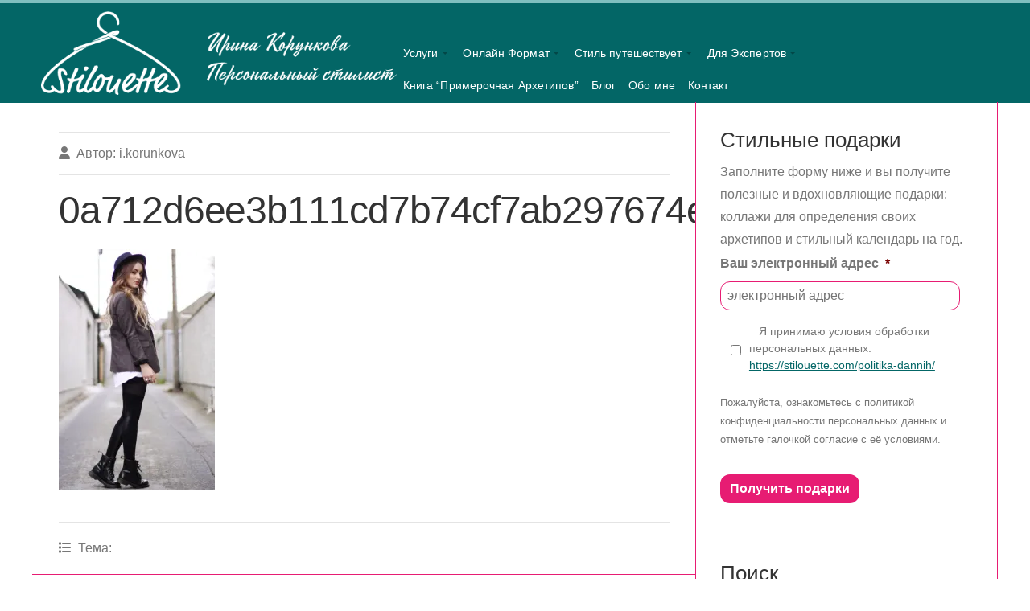

--- FILE ---
content_type: text/html; charset=UTF-8
request_url: https://stilouette.com/arhetipy-buntar/0a712d6ee3b111cd7b74cf7ab297674e/
body_size: 26235
content:



<!DOCTYPE html>

<!-- paulirish.com/2008/conditional-stylesheets-vs-css-hacks-answer-neither/ -->
<!--[if lt IE 7]> <html class="no-js ie6 oldie" dir="ltr" lang="en-US"> <![endif]-->
<!--[if IE 7]>    <html class="no-js ie7 oldie" dir="ltr" lang="en-US"> <![endif]-->
<!--[if IE 8]>    <html class="no-js ie8 oldie" dir="ltr" lang="en-US"> <![endif]-->
<!-- Consider adding an manifest.appcache: h5bp.com/d/Offline -->
<!--[if gt IE 8]><!--> <html class="no-js" dir="ltr" lang="en-US"> <!--<![endif]-->

<head>

<meta name="facebook-domain-verification" content="ax8t6bx0qda82k0dtg8b52ayno6z2h" />
<meta charset="UTF-8">
<script type="text/javascript">
/* <![CDATA[ */
 var gform;gform||(document.addEventListener("gform_main_scripts_loaded",function(){gform.scriptsLoaded=!0}),window.addEventListener("DOMContentLoaded",function(){gform.domLoaded=!0}),gform={domLoaded:!1,scriptsLoaded:!1,initializeOnLoaded:function(o){gform.domLoaded&&gform.scriptsLoaded?o():!gform.domLoaded&&gform.scriptsLoaded?window.addEventListener("DOMContentLoaded",o):document.addEventListener("gform_main_scripts_loaded",o)},hooks:{action:{},filter:{}},addAction:function(o,n,r,t){gform.addHook("action",o,n,r,t)},addFilter:function(o,n,r,t){gform.addHook("filter",o,n,r,t)},doAction:function(o){gform.doHook("action",o,arguments)},applyFilters:function(o){return gform.doHook("filter",o,arguments)},removeAction:function(o,n){gform.removeHook("action",o,n)},removeFilter:function(o,n,r){gform.removeHook("filter",o,n,r)},addHook:function(o,n,r,t,i){null==gform.hooks[o][n]&&(gform.hooks[o][n]=[]);var e=gform.hooks[o][n];null==i&&(i=n+"_"+e.length),gform.hooks[o][n].push({tag:i,callable:r,priority:t=null==t?10:t})},doHook:function(n,o,r){var t;if(r=Array.prototype.slice.call(r,1),null!=gform.hooks[n][o]&&((o=gform.hooks[n][o]).sort(function(o,n){return o.priority-n.priority}),o.forEach(function(o){"function"!=typeof(t=o.callable)&&(t=window[t]),"action"==n?t.apply(null,r):r[0]=t.apply(null,r)})),"filter"==n)return r[0]},removeHook:function(o,n,t,i){var r;null!=gform.hooks[o][n]&&(r=(r=gform.hooks[o][n]).filter(function(o,n,r){return!!(null!=i&&i!=o.tag||null!=t&&t!=o.priority)}),gform.hooks[o][n]=r)}}); 
/* ]]> */
</script>

<meta name="viewport" content="width=device-width, initial-scale=1"/>
<meta name = “pinterest-rich-pin” content = “false”/>



<link rel="icon" href="https://stilouette.com/wp-content/themes/organic_response/images/favicon.ico" type="image/x-icon">

<style type="text/css" media="screen">

body {
-webkit-background-size: cover;-moz-background-size: cover;-o-background-size: cover;background-size: cover;}

.row, .featured-slideshow .slide-holder.video-holder {
max-width: 1200px;}

.featured-slideshow .flexslider .slides > li, 
.featured-slideshow .slide-info,
.slideshow .loading {
min-height: 480px;}

.container .menu li:hover, .container .menu ul.sub-menu, .container .menu ul.children {
background-color: #036666!important;}

/* Commenting this out to avoid that the theme options overwrite all link colors */
/*.container a, .container a:link, .container a:visited {
}*/

/* Commenting this out to avoid that the theme options overwrite all link colors */
/*.sidebar ul.menu li a, .sidebar ul.menu li a:visited, .sidebar ul.menu li a:link {
}*/

/* Commenting this out to avoid that the theme options overwrite all link colors */
/*.container a:hover, .container a:focus, .container a:active {
}*/

h1 a:hover, h2 a:hover, h3 a:hover, h4 a:hover, h5 a:hover, h6 a:hover,
.sidebar ul.menu li a:hover, .sidebar ul.menu li a:active, .sidebar ul.menu li a:focus,
.sidebar ul.menu .current_page_item a, .sidebar ul.menu .current-menu-item a,
.archive-result.format-link .headline a:hover {
}

.btn:hover, .reply a:hover, #searchsubmit:hover, #prevLink a:hover, #nextLink a:hover, .more-link:hover,
#submit:hover, #comments #respond input#submit:hover, .gallery img:hover, .container .gform_wrapper input.button:hover {
background-color: #7fbfbf;}

.container #header {
border-top: 4px solid #7fbfbf;}
</style>
<link rel="profile" href="http://gmpg.org/xfn/11">
<link rel="alternate" type="application/rss+xml" title="Stilouette Стилист, эксперт по архетипам онлайн и офлайн Feed" href="https://stilouette.com/feed/">
<link rel="pingback" href="https://stilouette.com/xmlrpc.php">

<!-- Social -->
<script type="text/javascript" src="https://apis.google.com/js/plusone.js"></script>
<script type="text/javascript" src="//assets.pinterest.com/js/pinit.js"></script>

<!-- Google tag (gtag.js) -->
<script async src="https://www.googletagmanager.com/gtag/js?id=G-HNFXWF2D68"></script>
<script>
  window.dataLayer = window.dataLayer || [];
  function gtag(){dataLayer.push(arguments);}
  gtag('js', new Date());

  gtag('config', 'G-HNFXWF2D68');
</script>
	

		<!-- All in One SEO 4.9.3 - aioseo.com -->
		<title>0a712d6ee3b111cd7b74cf7ab297674e | Stilouette Стилист, эксперт по архетипам онлайн и офлайн</title>
	<meta name="robots" content="max-image-preview:large" />
	<meta name="author" content="i.korunkova"/>
	<link rel="canonical" href="https://stilouette.com/arhetipy-buntar/0a712d6ee3b111cd7b74cf7ab297674e/" />
	<meta name="generator" content="All in One SEO (AIOSEO) 4.9.3" />
		<script type="application/ld+json" class="aioseo-schema">
			{"@context":"https:\/\/schema.org","@graph":[{"@type":"BreadcrumbList","@id":"https:\/\/stilouette.com\/arhetipy-buntar\/0a712d6ee3b111cd7b74cf7ab297674e\/#breadcrumblist","itemListElement":[{"@type":"ListItem","@id":"https:\/\/stilouette.com#listItem","position":1,"name":"Home","item":"https:\/\/stilouette.com","nextItem":{"@type":"ListItem","@id":"https:\/\/stilouette.com\/arhetipy-buntar\/0a712d6ee3b111cd7b74cf7ab297674e\/#listItem","name":"0a712d6ee3b111cd7b74cf7ab297674e"}},{"@type":"ListItem","@id":"https:\/\/stilouette.com\/arhetipy-buntar\/0a712d6ee3b111cd7b74cf7ab297674e\/#listItem","position":2,"name":"0a712d6ee3b111cd7b74cf7ab297674e","previousItem":{"@type":"ListItem","@id":"https:\/\/stilouette.com#listItem","name":"Home"}}]},{"@type":"ItemPage","@id":"https:\/\/stilouette.com\/arhetipy-buntar\/0a712d6ee3b111cd7b74cf7ab297674e\/#itempage","url":"https:\/\/stilouette.com\/arhetipy-buntar\/0a712d6ee3b111cd7b74cf7ab297674e\/","name":"0a712d6ee3b111cd7b74cf7ab297674e | Stilouette \u0421\u0442\u0438\u043b\u0438\u0441\u0442, \u044d\u043a\u0441\u043f\u0435\u0440\u0442 \u043f\u043e \u0430\u0440\u0445\u0435\u0442\u0438\u043f\u0430\u043c \u043e\u043d\u043b\u0430\u0439\u043d \u0438 \u043e\u0444\u043b\u0430\u0439\u043d","inLanguage":"en-US","isPartOf":{"@id":"https:\/\/stilouette.com\/#website"},"breadcrumb":{"@id":"https:\/\/stilouette.com\/arhetipy-buntar\/0a712d6ee3b111cd7b74cf7ab297674e\/#breadcrumblist"},"author":{"@id":"https:\/\/stilouette.com\/author\/i-korunkova\/#author"},"creator":{"@id":"https:\/\/stilouette.com\/author\/i-korunkova\/#author"},"datePublished":"2016-11-14T16:53:53+03:00","dateModified":"2016-11-14T16:53:53+03:00"},{"@type":"Person","@id":"https:\/\/stilouette.com\/#person","name":"i.korunkova","image":{"@type":"ImageObject","@id":"https:\/\/stilouette.com\/arhetipy-buntar\/0a712d6ee3b111cd7b74cf7ab297674e\/#personImage","url":"https:\/\/secure.gravatar.com\/avatar\/b595dc7ae65a9f57e7e4f9cfe86f3c83?s=96&d=mm&r=g","width":96,"height":96,"caption":"i.korunkova"}},{"@type":"Person","@id":"https:\/\/stilouette.com\/author\/i-korunkova\/#author","url":"https:\/\/stilouette.com\/author\/i-korunkova\/","name":"i.korunkova","image":{"@type":"ImageObject","@id":"https:\/\/stilouette.com\/arhetipy-buntar\/0a712d6ee3b111cd7b74cf7ab297674e\/#authorImage","url":"https:\/\/secure.gravatar.com\/avatar\/b595dc7ae65a9f57e7e4f9cfe86f3c83?s=96&d=mm&r=g","width":96,"height":96,"caption":"i.korunkova"}},{"@type":"WebSite","@id":"https:\/\/stilouette.com\/#website","url":"https:\/\/stilouette.com\/","name":"Stilouette \u0421\u0442\u0438\u043b\u0438\u0441\u0442, \u044d\u043a\u0441\u043f\u0435\u0440\u0442 \u043f\u043e \u0430\u0440\u0445\u0435\u0442\u0438\u043f\u0430\u043c \u0438 \u0432\u0438\u0437\u0443\u0430\u043b\u0443","description":"\u0421\u0442\u0438\u043b\u0438\u0441\u0442, \u044d\u043a\u0441\u043f\u0435\u0440\u0442 \u043f\u043e \u0430\u0440\u0445\u0435\u0442\u0438\u043f\u0430\u043c, \u0441\u0442\u0438\u043b\u044c\u043d\u044b\u0435 \u043f\u0443\u0442\u0435\u0448\u0435\u0441\u0442\u0432\u0438\u044f, \u043e\u0431\u0443\u0447\u0435\u043d\u0438\u0435 \u0441\u0442\u0438\u043b\u0438\u0441\u0442\u043e\u0432, \u0432\u0438\u0437\u0443\u0430\u043b \u0434\u043b\u044f \u044d\u043a\u0441\u043f\u0435\u0440\u0442\u043e\u0432, \u0431\u043b\u043e\u0433 \u043e \u0441\u0442\u0438\u043b\u0435 \u0438 \u0430\u0440\u0445\u0435\u0442\u0438\u043f\u0430\u0445","inLanguage":"en-US","publisher":{"@id":"https:\/\/stilouette.com\/#person"}}]}
		</script>
		<!-- All in One SEO -->

<meta name="dlm-version" content="5.1.6"><script type="text/javascript">
    (function() {
  var pvData = {"source":"Direct","referrer":"Direct","visitor_type":"logged out","visitor_login_status":"logged out","visitor_id":0,"page_title":"0a712d6ee3b111cd7b74cf7ab297674e | Stilouette \u0421\u0442\u0438\u043b\u0438\u0441\u0442, \u044d\u043a\u0441\u043f\u0435\u0440\u0442 \u043f\u043e \u0430\u0440\u0445\u0435\u0442\u0438\u043f\u0430\u043c \u043e\u043d\u043b\u0430\u0439\u043d \u0438 \u043e\u0444\u043b\u0430\u0439\u043d","post_type":"attachment","post_type_with_prefix":"single attachment","post_categories":"","post_tags":"","post_author":"i.korunkova","post_full_date":"14.11.2016","post_year":"2016","post_month":"11","post_day":"14","is_front_page":0,"is_home":1,"search_query":"","search_results_count":0};
  var body = {
    url: encodeURIComponent(window.location.href),
    referrer: encodeURIComponent(document.referrer)
  };

  function makePostRequest(e,t){var n=[];if(t.body){for(var o in t.body)n.push(encodeURIComponent(o)+"="+encodeURIComponent(t.body[o]));t.body=n.join("&")}return window.fetch?new Promise(n=>{var o={method:"POST",headers:{"Content-Type":"application/x-www-form-urlencoded"},redirect:"follow",body:{},...t};window.fetch(e,o).then(e=>{n(e.text())})}):new Promise(t=>{var o;"undefined"==typeof XMLHttpRequest&&t(null),(o=new XMLHttpRequest).open("POST",e,!0),o.onreadystatechange=function(){4==o.readyState&&200==o.status&&t(o.responseText)},o.setRequestHeader("Content-type","application/x-www-form-urlencoded"),o.send(n.join("&"))})}
  function observeAjaxCartActions(e){new PerformanceObserver(function(t){for(var n=t.getEntries(),r=0;r<n.length;r++)["xmlhttprequest","fetch"].includes(n[r].initiatorType)&&['=get_refreshed_fragments', 'add_to_cart'].some(p => n[r].name.includes(p))&&fetchCart(e)}).observe({entryTypes:["resource"]})};

  function fetchCart(adapter) {
    makePostRequest("//stilouette.com/index.php?plugin=optimonk&action=cartData", { body })
      .then((response) => {
        var data = JSON.parse(response);
        setCartData(data, adapter);
      })
  }

  function setCartData(cartData, adapter) {
    adapter.Cart.clear();

    cartData.cart.forEach(cartItem => {
      adapter.Cart.add(cartItem.sku, {quantity: cartItem.quantity, price: cartItem.price, name: cartItem.name});
    });
    Object.keys(cartData.avs).forEach((key, value) => {
      adapter.attr(`wp_${key}`, cartData.avs[key]);
    })
  }

  function setAssocData(assocData, adapter) {
    Object.keys(assocData).forEach((key) => {
      adapter.attr(`wp_${key}`, assocData[key]);
    })
  }

  var RuleHandler = {
    hasVisitorCartRules: (campaignMeta) => {
      return !!(campaignMeta.rules.visitorCart || campaignMeta.rules.visitorCartRevamp || campaignMeta.rules.visitorCartV3);
    },
    hasVisitorAttributeRule: (campaignMeta) => {
      return !!campaignMeta.rules.visitorAttribute;
    }
  }

  document.querySelector('html').addEventListener('optimonk#embedded-campaigns-init', function(e) {
    var campaignsData = e.parameters;

    if (!campaignsData.length) {
      return;
    }

    var adapter = window.OptiMonkEmbedded.Visitor.createAdapter();
    var hasCartRule = false;
    var hasAttributeRule = false;

    campaignsData.forEach((campaignMetaData) => {
      hasCartRule = hasCartRule || RuleHandler.hasVisitorCartRules(campaignMetaData);
      hasAttributeRule = hasAttributeRule || RuleHandler.hasVisitorAttributeRule(campaignMetaData);
    });

    setAssocData(pvData, adapter);

    if (hasCartRule) {
      observeAjaxCartActions(adapter);
      fetchCart(adapter);
    }

    if (hasAttributeRule) {
      makePostRequest("//stilouette.com/index.php?plugin=optimonk&action=productData", { body })
        .then((response) => {
          var data = JSON.parse(response);
          setAssocData(data, adapter);
        })
    }
  });

  document.querySelector('html').addEventListener('optimonk#campaigns_initialized', function () {
    if (!OptiMonk.campaigns) {
      return;
    }

    var adapter = window.OptiMonk.Visitor.createAdapter();

    setAssocData(pvData, adapter);

    if (OptiMonk.campaigns.filter(campaign => campaign.hasVisitorCartRules()).length) {
      observeAjaxCartActions(adapter);
      fetchCart(adapter);
    }

    if (OptiMonk.campaigns.filter(campaign => campaign.hasVisitorAttributeRules()).length) {
      makePostRequest("//stilouette.com/index.php?plugin=optimonk&action=productData", { body })
        .then((response) => {
          var data = JSON.parse(response);
          setAssocData(data, adapter);
        });
    }
  });
}());

</script>
<script type="text/javascript" src="https://onsite.optimonk.com/script.js?account=220958" async></script><link rel='dns-prefetch' href='//stats.wp.com' />
<link rel='dns-prefetch' href='//fonts.googleapis.com' />
<link rel='dns-prefetch' href='//use.fontawesome.com' />
<link rel='dns-prefetch' href='//v0.wordpress.com' />
<link rel='dns-prefetch' href='//widgets.wp.com' />
<link rel='dns-prefetch' href='//s0.wp.com' />
<link rel='dns-prefetch' href='//0.gravatar.com' />
<link rel='dns-prefetch' href='//1.gravatar.com' />
<link rel='dns-prefetch' href='//2.gravatar.com' />
<link rel='preconnect' href='//i0.wp.com' />
<link rel='preconnect' href='//c0.wp.com' />
<link rel="alternate" type="application/rss+xml" title="Stilouette Стилист, эксперт по архетипам онлайн и офлайн &raquo; Feed" href="https://stilouette.com/feed/" />
<link rel="alternate" type="application/rss+xml" title="Stilouette Стилист, эксперт по архетипам онлайн и офлайн &raquo; Comments Feed" href="https://stilouette.com/comments/feed/" />
<link rel="alternate" type="application/rss+xml" title="Stilouette Стилист, эксперт по архетипам онлайн и офлайн &raquo; 0a712d6ee3b111cd7b74cf7ab297674e Comments Feed" href="https://stilouette.com/arhetipy-buntar/0a712d6ee3b111cd7b74cf7ab297674e/feed/" />
		<!-- This site uses the Google Analytics by MonsterInsights plugin v9.5.0 - Using Analytics tracking - https://www.monsterinsights.com/ -->
							<script src="//www.googletagmanager.com/gtag/js?id=G-6XDTVFT4GT"  data-cfasync="false" data-wpfc-render="false" type="text/javascript" async></script>
			<script data-cfasync="false" data-wpfc-render="false" type="text/javascript">
				var mi_version = '9.5.0';
				var mi_track_user = true;
				var mi_no_track_reason = '';
								var MonsterInsightsDefaultLocations = {"page_location":"https:\/\/stilouette.com\/arhetipy-buntar\/0a712d6ee3b111cd7b74cf7ab297674e\/"};
				if ( typeof MonsterInsightsPrivacyGuardFilter === 'function' ) {
					var MonsterInsightsLocations = (typeof MonsterInsightsExcludeQuery === 'object') ? MonsterInsightsPrivacyGuardFilter( MonsterInsightsExcludeQuery ) : MonsterInsightsPrivacyGuardFilter( MonsterInsightsDefaultLocations );
				} else {
					var MonsterInsightsLocations = (typeof MonsterInsightsExcludeQuery === 'object') ? MonsterInsightsExcludeQuery : MonsterInsightsDefaultLocations;
				}

								var disableStrs = [
										'ga-disable-G-6XDTVFT4GT',
									];

				/* Function to detect opted out users */
				function __gtagTrackerIsOptedOut() {
					for (var index = 0; index < disableStrs.length; index++) {
						if (document.cookie.indexOf(disableStrs[index] + '=true') > -1) {
							return true;
						}
					}

					return false;
				}

				/* Disable tracking if the opt-out cookie exists. */
				if (__gtagTrackerIsOptedOut()) {
					for (var index = 0; index < disableStrs.length; index++) {
						window[disableStrs[index]] = true;
					}
				}

				/* Opt-out function */
				function __gtagTrackerOptout() {
					for (var index = 0; index < disableStrs.length; index++) {
						document.cookie = disableStrs[index] + '=true; expires=Thu, 31 Dec 2099 23:59:59 UTC; path=/';
						window[disableStrs[index]] = true;
					}
				}

				if ('undefined' === typeof gaOptout) {
					function gaOptout() {
						__gtagTrackerOptout();
					}
				}
								window.dataLayer = window.dataLayer || [];

				window.MonsterInsightsDualTracker = {
					helpers: {},
					trackers: {},
				};
				if (mi_track_user) {
					function __gtagDataLayer() {
						dataLayer.push(arguments);
					}

					function __gtagTracker(type, name, parameters) {
						if (!parameters) {
							parameters = {};
						}

						if (parameters.send_to) {
							__gtagDataLayer.apply(null, arguments);
							return;
						}

						if (type === 'event') {
														parameters.send_to = monsterinsights_frontend.v4_id;
							var hookName = name;
							if (typeof parameters['event_category'] !== 'undefined') {
								hookName = parameters['event_category'] + ':' + name;
							}

							if (typeof MonsterInsightsDualTracker.trackers[hookName] !== 'undefined') {
								MonsterInsightsDualTracker.trackers[hookName](parameters);
							} else {
								__gtagDataLayer('event', name, parameters);
							}
							
						} else {
							__gtagDataLayer.apply(null, arguments);
						}
					}

					__gtagTracker('js', new Date());
					__gtagTracker('set', {
						'developer_id.dZGIzZG': true,
											});
					if ( MonsterInsightsLocations.page_location ) {
						__gtagTracker('set', MonsterInsightsLocations);
					}
										__gtagTracker('config', 'G-6XDTVFT4GT', {"forceSSL":"true"} );
															window.gtag = __gtagTracker;										(function () {
						/* https://developers.google.com/analytics/devguides/collection/analyticsjs/ */
						/* ga and __gaTracker compatibility shim. */
						var noopfn = function () {
							return null;
						};
						var newtracker = function () {
							return new Tracker();
						};
						var Tracker = function () {
							return null;
						};
						var p = Tracker.prototype;
						p.get = noopfn;
						p.set = noopfn;
						p.send = function () {
							var args = Array.prototype.slice.call(arguments);
							args.unshift('send');
							__gaTracker.apply(null, args);
						};
						var __gaTracker = function () {
							var len = arguments.length;
							if (len === 0) {
								return;
							}
							var f = arguments[len - 1];
							if (typeof f !== 'object' || f === null || typeof f.hitCallback !== 'function') {
								if ('send' === arguments[0]) {
									var hitConverted, hitObject = false, action;
									if ('event' === arguments[1]) {
										if ('undefined' !== typeof arguments[3]) {
											hitObject = {
												'eventAction': arguments[3],
												'eventCategory': arguments[2],
												'eventLabel': arguments[4],
												'value': arguments[5] ? arguments[5] : 1,
											}
										}
									}
									if ('pageview' === arguments[1]) {
										if ('undefined' !== typeof arguments[2]) {
											hitObject = {
												'eventAction': 'page_view',
												'page_path': arguments[2],
											}
										}
									}
									if (typeof arguments[2] === 'object') {
										hitObject = arguments[2];
									}
									if (typeof arguments[5] === 'object') {
										Object.assign(hitObject, arguments[5]);
									}
									if ('undefined' !== typeof arguments[1].hitType) {
										hitObject = arguments[1];
										if ('pageview' === hitObject.hitType) {
											hitObject.eventAction = 'page_view';
										}
									}
									if (hitObject) {
										action = 'timing' === arguments[1].hitType ? 'timing_complete' : hitObject.eventAction;
										hitConverted = mapArgs(hitObject);
										__gtagTracker('event', action, hitConverted);
									}
								}
								return;
							}

							function mapArgs(args) {
								var arg, hit = {};
								var gaMap = {
									'eventCategory': 'event_category',
									'eventAction': 'event_action',
									'eventLabel': 'event_label',
									'eventValue': 'event_value',
									'nonInteraction': 'non_interaction',
									'timingCategory': 'event_category',
									'timingVar': 'name',
									'timingValue': 'value',
									'timingLabel': 'event_label',
									'page': 'page_path',
									'location': 'page_location',
									'title': 'page_title',
									'referrer' : 'page_referrer',
								};
								for (arg in args) {
																		if (!(!args.hasOwnProperty(arg) || !gaMap.hasOwnProperty(arg))) {
										hit[gaMap[arg]] = args[arg];
									} else {
										hit[arg] = args[arg];
									}
								}
								return hit;
							}

							try {
								f.hitCallback();
							} catch (ex) {
							}
						};
						__gaTracker.create = newtracker;
						__gaTracker.getByName = newtracker;
						__gaTracker.getAll = function () {
							return [];
						};
						__gaTracker.remove = noopfn;
						__gaTracker.loaded = true;
						window['__gaTracker'] = __gaTracker;
					})();
									} else {
										console.log("");
					(function () {
						function __gtagTracker() {
							return null;
						}

						window['__gtagTracker'] = __gtagTracker;
						window['gtag'] = __gtagTracker;
					})();
									}
			</script>
				<!-- / Google Analytics by MonsterInsights -->
		<script type="text/javascript">
/* <![CDATA[ */
window._wpemojiSettings = {"baseUrl":"https:\/\/s.w.org\/images\/core\/emoji\/15.0.3\/72x72\/","ext":".png","svgUrl":"https:\/\/s.w.org\/images\/core\/emoji\/15.0.3\/svg\/","svgExt":".svg","source":{"concatemoji":"https:\/\/stilouette.com\/wp-includes\/js\/wp-emoji-release.min.js?ver=212437e392049f6ff233fd6fec1da32f"}};
/*! This file is auto-generated */
!function(i,n){var o,s,e;function c(e){try{var t={supportTests:e,timestamp:(new Date).valueOf()};sessionStorage.setItem(o,JSON.stringify(t))}catch(e){}}function p(e,t,n){e.clearRect(0,0,e.canvas.width,e.canvas.height),e.fillText(t,0,0);var t=new Uint32Array(e.getImageData(0,0,e.canvas.width,e.canvas.height).data),r=(e.clearRect(0,0,e.canvas.width,e.canvas.height),e.fillText(n,0,0),new Uint32Array(e.getImageData(0,0,e.canvas.width,e.canvas.height).data));return t.every(function(e,t){return e===r[t]})}function u(e,t,n){switch(t){case"flag":return n(e,"\ud83c\udff3\ufe0f\u200d\u26a7\ufe0f","\ud83c\udff3\ufe0f\u200b\u26a7\ufe0f")?!1:!n(e,"\ud83c\uddfa\ud83c\uddf3","\ud83c\uddfa\u200b\ud83c\uddf3")&&!n(e,"\ud83c\udff4\udb40\udc67\udb40\udc62\udb40\udc65\udb40\udc6e\udb40\udc67\udb40\udc7f","\ud83c\udff4\u200b\udb40\udc67\u200b\udb40\udc62\u200b\udb40\udc65\u200b\udb40\udc6e\u200b\udb40\udc67\u200b\udb40\udc7f");case"emoji":return!n(e,"\ud83d\udc26\u200d\u2b1b","\ud83d\udc26\u200b\u2b1b")}return!1}function f(e,t,n){var r="undefined"!=typeof WorkerGlobalScope&&self instanceof WorkerGlobalScope?new OffscreenCanvas(300,150):i.createElement("canvas"),a=r.getContext("2d",{willReadFrequently:!0}),o=(a.textBaseline="top",a.font="600 32px Arial",{});return e.forEach(function(e){o[e]=t(a,e,n)}),o}function t(e){var t=i.createElement("script");t.src=e,t.defer=!0,i.head.appendChild(t)}"undefined"!=typeof Promise&&(o="wpEmojiSettingsSupports",s=["flag","emoji"],n.supports={everything:!0,everythingExceptFlag:!0},e=new Promise(function(e){i.addEventListener("DOMContentLoaded",e,{once:!0})}),new Promise(function(t){var n=function(){try{var e=JSON.parse(sessionStorage.getItem(o));if("object"==typeof e&&"number"==typeof e.timestamp&&(new Date).valueOf()<e.timestamp+604800&&"object"==typeof e.supportTests)return e.supportTests}catch(e){}return null}();if(!n){if("undefined"!=typeof Worker&&"undefined"!=typeof OffscreenCanvas&&"undefined"!=typeof URL&&URL.createObjectURL&&"undefined"!=typeof Blob)try{var e="postMessage("+f.toString()+"("+[JSON.stringify(s),u.toString(),p.toString()].join(",")+"));",r=new Blob([e],{type:"text/javascript"}),a=new Worker(URL.createObjectURL(r),{name:"wpTestEmojiSupports"});return void(a.onmessage=function(e){c(n=e.data),a.terminate(),t(n)})}catch(e){}c(n=f(s,u,p))}t(n)}).then(function(e){for(var t in e)n.supports[t]=e[t],n.supports.everything=n.supports.everything&&n.supports[t],"flag"!==t&&(n.supports.everythingExceptFlag=n.supports.everythingExceptFlag&&n.supports[t]);n.supports.everythingExceptFlag=n.supports.everythingExceptFlag&&!n.supports.flag,n.DOMReady=!1,n.readyCallback=function(){n.DOMReady=!0}}).then(function(){return e}).then(function(){var e;n.supports.everything||(n.readyCallback(),(e=n.source||{}).concatemoji?t(e.concatemoji):e.wpemoji&&e.twemoji&&(t(e.twemoji),t(e.wpemoji)))}))}((window,document),window._wpemojiSettings);
/* ]]> */
</script>
<link rel='stylesheet' id='farbtastic-css' href='https://c0.wp.com/c/6.6.4/wp-admin/css/farbtastic.min.css' type='text/css' media='all' />
<style id='wp-emoji-styles-inline-css' type='text/css'>

	img.wp-smiley, img.emoji {
		display: inline !important;
		border: none !important;
		box-shadow: none !important;
		height: 1em !important;
		width: 1em !important;
		margin: 0 0.07em !important;
		vertical-align: -0.1em !important;
		background: none !important;
		padding: 0 !important;
	}
</style>
<link rel='stylesheet' id='wp-block-library-css' href='https://c0.wp.com/c/6.6.4/wp-includes/css/dist/block-library/style.min.css' type='text/css' media='all' />
<link rel='stylesheet' id='aioseo/css/src/vue/standalone/blocks/table-of-contents/global.scss-css' href='https://stilouette.com/wp-content/plugins/all-in-one-seo-pack/dist/Lite/assets/css/table-of-contents/global.e90f6d47.css?ver=4.9.3' type='text/css' media='all' />
<link rel='stylesheet' id='mediaelement-css' href='https://c0.wp.com/c/6.6.4/wp-includes/js/mediaelement/mediaelementplayer-legacy.min.css' type='text/css' media='all' />
<link rel='stylesheet' id='wp-mediaelement-css' href='https://c0.wp.com/c/6.6.4/wp-includes/js/mediaelement/wp-mediaelement.min.css' type='text/css' media='all' />
<style id='jetpack-sharing-buttons-style-inline-css' type='text/css'>
.jetpack-sharing-buttons__services-list{display:flex;flex-direction:row;flex-wrap:wrap;gap:0;list-style-type:none;margin:5px;padding:0}.jetpack-sharing-buttons__services-list.has-small-icon-size{font-size:12px}.jetpack-sharing-buttons__services-list.has-normal-icon-size{font-size:16px}.jetpack-sharing-buttons__services-list.has-large-icon-size{font-size:24px}.jetpack-sharing-buttons__services-list.has-huge-icon-size{font-size:36px}@media print{.jetpack-sharing-buttons__services-list{display:none!important}}.editor-styles-wrapper .wp-block-jetpack-sharing-buttons{gap:0;padding-inline-start:0}ul.jetpack-sharing-buttons__services-list.has-background{padding:1.25em 2.375em}
</style>
<style id='classic-theme-styles-inline-css' type='text/css'>
/*! This file is auto-generated */
.wp-block-button__link{color:#fff;background-color:#32373c;border-radius:9999px;box-shadow:none;text-decoration:none;padding:calc(.667em + 2px) calc(1.333em + 2px);font-size:1.125em}.wp-block-file__button{background:#32373c;color:#fff;text-decoration:none}
</style>
<style id='global-styles-inline-css' type='text/css'>
:root{--wp--preset--aspect-ratio--square: 1;--wp--preset--aspect-ratio--4-3: 4/3;--wp--preset--aspect-ratio--3-4: 3/4;--wp--preset--aspect-ratio--3-2: 3/2;--wp--preset--aspect-ratio--2-3: 2/3;--wp--preset--aspect-ratio--16-9: 16/9;--wp--preset--aspect-ratio--9-16: 9/16;--wp--preset--color--black: #000000;--wp--preset--color--cyan-bluish-gray: #abb8c3;--wp--preset--color--white: #ffffff;--wp--preset--color--pale-pink: #f78da7;--wp--preset--color--vivid-red: #cf2e2e;--wp--preset--color--luminous-vivid-orange: #ff6900;--wp--preset--color--luminous-vivid-amber: #fcb900;--wp--preset--color--light-green-cyan: #7bdcb5;--wp--preset--color--vivid-green-cyan: #00d084;--wp--preset--color--pale-cyan-blue: #8ed1fc;--wp--preset--color--vivid-cyan-blue: #0693e3;--wp--preset--color--vivid-purple: #9b51e0;--wp--preset--gradient--vivid-cyan-blue-to-vivid-purple: linear-gradient(135deg,rgba(6,147,227,1) 0%,rgb(155,81,224) 100%);--wp--preset--gradient--light-green-cyan-to-vivid-green-cyan: linear-gradient(135deg,rgb(122,220,180) 0%,rgb(0,208,130) 100%);--wp--preset--gradient--luminous-vivid-amber-to-luminous-vivid-orange: linear-gradient(135deg,rgba(252,185,0,1) 0%,rgba(255,105,0,1) 100%);--wp--preset--gradient--luminous-vivid-orange-to-vivid-red: linear-gradient(135deg,rgba(255,105,0,1) 0%,rgb(207,46,46) 100%);--wp--preset--gradient--very-light-gray-to-cyan-bluish-gray: linear-gradient(135deg,rgb(238,238,238) 0%,rgb(169,184,195) 100%);--wp--preset--gradient--cool-to-warm-spectrum: linear-gradient(135deg,rgb(74,234,220) 0%,rgb(151,120,209) 20%,rgb(207,42,186) 40%,rgb(238,44,130) 60%,rgb(251,105,98) 80%,rgb(254,248,76) 100%);--wp--preset--gradient--blush-light-purple: linear-gradient(135deg,rgb(255,206,236) 0%,rgb(152,150,240) 100%);--wp--preset--gradient--blush-bordeaux: linear-gradient(135deg,rgb(254,205,165) 0%,rgb(254,45,45) 50%,rgb(107,0,62) 100%);--wp--preset--gradient--luminous-dusk: linear-gradient(135deg,rgb(255,203,112) 0%,rgb(199,81,192) 50%,rgb(65,88,208) 100%);--wp--preset--gradient--pale-ocean: linear-gradient(135deg,rgb(255,245,203) 0%,rgb(182,227,212) 50%,rgb(51,167,181) 100%);--wp--preset--gradient--electric-grass: linear-gradient(135deg,rgb(202,248,128) 0%,rgb(113,206,126) 100%);--wp--preset--gradient--midnight: linear-gradient(135deg,rgb(2,3,129) 0%,rgb(40,116,252) 100%);--wp--preset--font-size--small: 13px;--wp--preset--font-size--medium: 20px;--wp--preset--font-size--large: 36px;--wp--preset--font-size--x-large: 42px;--wp--preset--spacing--20: 0.44rem;--wp--preset--spacing--30: 0.67rem;--wp--preset--spacing--40: 1rem;--wp--preset--spacing--50: 1.5rem;--wp--preset--spacing--60: 2.25rem;--wp--preset--spacing--70: 3.38rem;--wp--preset--spacing--80: 5.06rem;--wp--preset--shadow--natural: 6px 6px 9px rgba(0, 0, 0, 0.2);--wp--preset--shadow--deep: 12px 12px 50px rgba(0, 0, 0, 0.4);--wp--preset--shadow--sharp: 6px 6px 0px rgba(0, 0, 0, 0.2);--wp--preset--shadow--outlined: 6px 6px 0px -3px rgba(255, 255, 255, 1), 6px 6px rgba(0, 0, 0, 1);--wp--preset--shadow--crisp: 6px 6px 0px rgba(0, 0, 0, 1);}:where(.is-layout-flex){gap: 0.5em;}:where(.is-layout-grid){gap: 0.5em;}body .is-layout-flex{display: flex;}.is-layout-flex{flex-wrap: wrap;align-items: center;}.is-layout-flex > :is(*, div){margin: 0;}body .is-layout-grid{display: grid;}.is-layout-grid > :is(*, div){margin: 0;}:where(.wp-block-columns.is-layout-flex){gap: 2em;}:where(.wp-block-columns.is-layout-grid){gap: 2em;}:where(.wp-block-post-template.is-layout-flex){gap: 1.25em;}:where(.wp-block-post-template.is-layout-grid){gap: 1.25em;}.has-black-color{color: var(--wp--preset--color--black) !important;}.has-cyan-bluish-gray-color{color: var(--wp--preset--color--cyan-bluish-gray) !important;}.has-white-color{color: var(--wp--preset--color--white) !important;}.has-pale-pink-color{color: var(--wp--preset--color--pale-pink) !important;}.has-vivid-red-color{color: var(--wp--preset--color--vivid-red) !important;}.has-luminous-vivid-orange-color{color: var(--wp--preset--color--luminous-vivid-orange) !important;}.has-luminous-vivid-amber-color{color: var(--wp--preset--color--luminous-vivid-amber) !important;}.has-light-green-cyan-color{color: var(--wp--preset--color--light-green-cyan) !important;}.has-vivid-green-cyan-color{color: var(--wp--preset--color--vivid-green-cyan) !important;}.has-pale-cyan-blue-color{color: var(--wp--preset--color--pale-cyan-blue) !important;}.has-vivid-cyan-blue-color{color: var(--wp--preset--color--vivid-cyan-blue) !important;}.has-vivid-purple-color{color: var(--wp--preset--color--vivid-purple) !important;}.has-black-background-color{background-color: var(--wp--preset--color--black) !important;}.has-cyan-bluish-gray-background-color{background-color: var(--wp--preset--color--cyan-bluish-gray) !important;}.has-white-background-color{background-color: var(--wp--preset--color--white) !important;}.has-pale-pink-background-color{background-color: var(--wp--preset--color--pale-pink) !important;}.has-vivid-red-background-color{background-color: var(--wp--preset--color--vivid-red) !important;}.has-luminous-vivid-orange-background-color{background-color: var(--wp--preset--color--luminous-vivid-orange) !important;}.has-luminous-vivid-amber-background-color{background-color: var(--wp--preset--color--luminous-vivid-amber) !important;}.has-light-green-cyan-background-color{background-color: var(--wp--preset--color--light-green-cyan) !important;}.has-vivid-green-cyan-background-color{background-color: var(--wp--preset--color--vivid-green-cyan) !important;}.has-pale-cyan-blue-background-color{background-color: var(--wp--preset--color--pale-cyan-blue) !important;}.has-vivid-cyan-blue-background-color{background-color: var(--wp--preset--color--vivid-cyan-blue) !important;}.has-vivid-purple-background-color{background-color: var(--wp--preset--color--vivid-purple) !important;}.has-black-border-color{border-color: var(--wp--preset--color--black) !important;}.has-cyan-bluish-gray-border-color{border-color: var(--wp--preset--color--cyan-bluish-gray) !important;}.has-white-border-color{border-color: var(--wp--preset--color--white) !important;}.has-pale-pink-border-color{border-color: var(--wp--preset--color--pale-pink) !important;}.has-vivid-red-border-color{border-color: var(--wp--preset--color--vivid-red) !important;}.has-luminous-vivid-orange-border-color{border-color: var(--wp--preset--color--luminous-vivid-orange) !important;}.has-luminous-vivid-amber-border-color{border-color: var(--wp--preset--color--luminous-vivid-amber) !important;}.has-light-green-cyan-border-color{border-color: var(--wp--preset--color--light-green-cyan) !important;}.has-vivid-green-cyan-border-color{border-color: var(--wp--preset--color--vivid-green-cyan) !important;}.has-pale-cyan-blue-border-color{border-color: var(--wp--preset--color--pale-cyan-blue) !important;}.has-vivid-cyan-blue-border-color{border-color: var(--wp--preset--color--vivid-cyan-blue) !important;}.has-vivid-purple-border-color{border-color: var(--wp--preset--color--vivid-purple) !important;}.has-vivid-cyan-blue-to-vivid-purple-gradient-background{background: var(--wp--preset--gradient--vivid-cyan-blue-to-vivid-purple) !important;}.has-light-green-cyan-to-vivid-green-cyan-gradient-background{background: var(--wp--preset--gradient--light-green-cyan-to-vivid-green-cyan) !important;}.has-luminous-vivid-amber-to-luminous-vivid-orange-gradient-background{background: var(--wp--preset--gradient--luminous-vivid-amber-to-luminous-vivid-orange) !important;}.has-luminous-vivid-orange-to-vivid-red-gradient-background{background: var(--wp--preset--gradient--luminous-vivid-orange-to-vivid-red) !important;}.has-very-light-gray-to-cyan-bluish-gray-gradient-background{background: var(--wp--preset--gradient--very-light-gray-to-cyan-bluish-gray) !important;}.has-cool-to-warm-spectrum-gradient-background{background: var(--wp--preset--gradient--cool-to-warm-spectrum) !important;}.has-blush-light-purple-gradient-background{background: var(--wp--preset--gradient--blush-light-purple) !important;}.has-blush-bordeaux-gradient-background{background: var(--wp--preset--gradient--blush-bordeaux) !important;}.has-luminous-dusk-gradient-background{background: var(--wp--preset--gradient--luminous-dusk) !important;}.has-pale-ocean-gradient-background{background: var(--wp--preset--gradient--pale-ocean) !important;}.has-electric-grass-gradient-background{background: var(--wp--preset--gradient--electric-grass) !important;}.has-midnight-gradient-background{background: var(--wp--preset--gradient--midnight) !important;}.has-small-font-size{font-size: var(--wp--preset--font-size--small) !important;}.has-medium-font-size{font-size: var(--wp--preset--font-size--medium) !important;}.has-large-font-size{font-size: var(--wp--preset--font-size--large) !important;}.has-x-large-font-size{font-size: var(--wp--preset--font-size--x-large) !important;}
:where(.wp-block-post-template.is-layout-flex){gap: 1.25em;}:where(.wp-block-post-template.is-layout-grid){gap: 1.25em;}
:where(.wp-block-columns.is-layout-flex){gap: 2em;}:where(.wp-block-columns.is-layout-grid){gap: 2em;}
:root :where(.wp-block-pullquote){font-size: 1.5em;line-height: 1.6;}
</style>
<link rel='stylesheet' id='response-style-css' href='https://stilouette.com/wp-content/themes/organic_response/style.css?ver=212437e392049f6ff233fd6fec1da32f' type='text/css' media='all' />
<link rel='stylesheet' id='response-style-mobile-css' href='https://stilouette.com/wp-content/themes/organic_response/css/style-mobile.css?ver=1.0' type='text/css' media='all' />
<!--[if lt IE 9]>
<link rel='stylesheet' id='response-style-ie8-css' href='https://stilouette.com/wp-content/themes/organic_response/css/style-ie8.css?ver=1.0' type='text/css' media='all' />
<![endif]-->
<link rel='stylesheet' id='organic-shortcodes-css' href='https://stilouette.com/wp-content/themes/organic_response/shortcodes/organic-shortcodes.css?ver=1.0' type='text/css' media='all' />
<link rel='stylesheet' id='organic-shortcodes-ie8-css' href='https://stilouette.com/wp-content/themes/organic_response/shortcodes/organic-shortcodes-ie8.css?ver=1.0' type='text/css' media='all' />
<link rel='stylesheet' id='font-awesome-css' href='https://stilouette.com/wp-content/themes/organic_response/css/font-awesome.css?ver=1.0' type='text/css' media='all' />
<!--[if lt IE 8]>
<link rel='stylesheet' id='font-awesome-ie7-css' href='https://stilouette.com/wp-content/themes/organic_response/css/font-awesome-ie7.css?ver=1.0' type='text/css' media='all' />
<![endif]-->
<link rel='stylesheet' id='organicons-css' href='https://stilouette.com/wp-content/themes/organic_response/css/organicons.css?ver=212437e392049f6ff233fd6fec1da32f' type='text/css' media='all' />
<link rel='stylesheet' id='source sans pro-css' href='https://fonts.googleapis.com/css?family=Source+Sans+Pro%3A400%2C300%2C600%2C700&#038;ver=212437e392049f6ff233fd6fec1da32f' type='text/css' media='all' />
<link rel='stylesheet' id='lato-css' href='https://fonts.googleapis.com/css?family=Lato%3A400%2C300%2C700%2C900&#038;ver=212437e392049f6ff233fd6fec1da32f' type='text/css' media='all' />
<link rel='stylesheet' id='merriweather-css' href='https://fonts.googleapis.com/css?family=Merriweather%3A400%2C700%2C300%2C900&#038;ver=212437e392049f6ff233fd6fec1da32f' type='text/css' media='all' />
<link rel='stylesheet' id='jetpack_likes-css' href='https://c0.wp.com/p/jetpack/14.5/modules/likes/style.css' type='text/css' media='all' />
<link rel='stylesheet' id='font-awesome-official-css' href='https://use.fontawesome.com/releases/v6.4.2/css/all.css' type='text/css' media='all' integrity="sha384-blOohCVdhjmtROpu8+CfTnUWham9nkX7P7OZQMst+RUnhtoY/9qemFAkIKOYxDI3" crossorigin="anonymous" />
<link rel='stylesheet' id='msl-main-css' href='https://stilouette.com/wp-content/plugins/master-slider/public/assets/css/masterslider.main.css?ver=3.11.0' type='text/css' media='all' />
<link rel='stylesheet' id='msl-custom-css' href='https://stilouette.com/wp-content/uploads/master-slider/custom.css?ver=13.1' type='text/css' media='all' />
<link rel='stylesheet' id='font-awesome-official-v4shim-css' href='https://use.fontawesome.com/releases/v6.4.2/css/v4-shims.css' type='text/css' media='all' integrity="sha384-IqMDcR2qh8kGcGdRrxwop5R2GiUY5h8aDR/LhYxPYiXh3sAAGGDkFvFqWgFvTsTd" crossorigin="anonymous" />
<script type="text/javascript" src="https://stilouette.com/wp-content/plugins/google-analytics-premium/assets/js/frontend-gtag.min.js?ver=9.5.0" id="monsterinsights-frontend-script-js" async="async" data-wp-strategy="async"></script>
<script data-cfasync="false" data-wpfc-render="false" type="text/javascript" id='monsterinsights-frontend-script-js-extra'>/* <![CDATA[ */
var monsterinsights_frontend = {"js_events_tracking":"true","download_extensions":"doc,pdf,ppt,zip,xls,docx,pptx,xlsx","inbound_paths":"[]","home_url":"https:\/\/stilouette.com","hash_tracking":"false","v4_id":"G-6XDTVFT4GT"};/* ]]> */
</script>
<script type="text/javascript" src="https://c0.wp.com/c/6.6.4/wp-includes/js/jquery/jquery.min.js" id="jquery-core-js"></script>
<script type="text/javascript" src="https://c0.wp.com/c/6.6.4/wp-includes/js/jquery/jquery-migrate.min.js" id="jquery-migrate-js"></script>
<!--[if lt IE 9]>
<script type="text/javascript" src="https://stilouette.com/wp-content/themes/organic_response/js/html5shiv.js?ver=212437e392049f6ff233fd6fec1da32f" id="response-html5shiv-js"></script>
<![endif]-->
<script type="text/javascript" src="https://stilouette.com/wp-content/themes/organic_response/js/hoverIntent.js?ver=20130729" id="response-hover-js"></script>
<script type="text/javascript" src="https://stilouette.com/wp-content/themes/organic_response/js/superfish.js?ver=20130729" id="response-superfish-js"></script>
<script type="text/javascript" src="https://stilouette.com/wp-content/themes/organic_response/js/jquery.fitVids.js?ver=20130729" id="response-fitvids-js"></script>
<script type="text/javascript" src="https://stilouette.com/wp-content/themes/organic_response/js/jquery.modal.min.js?ver=20130729" id="response-modal-js"></script>
<script type="text/javascript" src="https://stilouette.com/wp-content/themes/organic_response/js/jquery.isotope.js?ver=20130729" id="response-isotope-js"></script>
<script type="text/javascript" src="https://stilouette.com/wp-content/themes/organic_response/js/jquery.flexslider.js?ver=20130729" id="response-flexslider-js"></script>
<link rel="https://api.w.org/" href="https://stilouette.com/wp-json/" /><link rel="alternate" title="JSON" type="application/json" href="https://stilouette.com/wp-json/wp/v2/media/12137" /><link rel="EditURI" type="application/rsd+xml" title="RSD" href="https://stilouette.com/xmlrpc.php?rsd" />

<link rel='shortlink' href='https://wp.me/a74XGo-39L' />
<link rel="alternate" title="oEmbed (JSON)" type="application/json+oembed" href="https://stilouette.com/wp-json/oembed/1.0/embed?url=https%3A%2F%2Fstilouette.com%2Farhetipy-buntar%2F0a712d6ee3b111cd7b74cf7ab297674e%2F" />
<link rel="alternate" title="oEmbed (XML)" type="text/xml+oembed" href="https://stilouette.com/wp-json/oembed/1.0/embed?url=https%3A%2F%2Fstilouette.com%2Farhetipy-buntar%2F0a712d6ee3b111cd7b74cf7ab297674e%2F&#038;format=xml" />
<script>var ms_grabbing_curosr = 'https://stilouette.com/wp-content/plugins/master-slider/public/assets/css/common/grabbing.cur', ms_grab_curosr = 'https://stilouette.com/wp-content/plugins/master-slider/public/assets/css/common/grab.cur';</script>
<meta name="generator" content="MasterSlider 3.11.0 - Responsive Touch Image Slider | avt.li/msf" />
		<script type="text/javascript" async defer data-pin-color="gray"  data-pin-hover="true"
			src="https://stilouette.com/wp-content/plugins/pinterest-pin-it-button-on-image-hover-and-post/js/pinit.js"></script>
			<style>img#wpstats{display:none}</style>
		<link rel="icon" href="https://i0.wp.com/stilouette.com/wp-content/uploads/2015/12/cropped-stilouette-site-icon.jpg?fit=32%2C32&#038;ssl=1" sizes="32x32" />
<link rel="icon" href="https://i0.wp.com/stilouette.com/wp-content/uploads/2015/12/cropped-stilouette-site-icon.jpg?fit=192%2C192&#038;ssl=1" sizes="192x192" />
<link rel="apple-touch-icon" href="https://i0.wp.com/stilouette.com/wp-content/uploads/2015/12/cropped-stilouette-site-icon.jpg?fit=180%2C180&#038;ssl=1" />
<meta name="msapplication-TileImage" content="https://i0.wp.com/stilouette.com/wp-content/uploads/2015/12/cropped-stilouette-site-icon.jpg?fit=270%2C270&#038;ssl=1" />
		<style type="text/css" id="wp-custom-css">
			/*
Welcome to Custom CSS!

To learn how this works, see http://wp.me/PEmnE-Bt
*/





		</style>
			
	
<!-- Redirect for Contact Form -->
<script>
document.addEventListener( 'wpcf7mailsent', function( e ) {
    var url_redirect = '';
    var inputs = e.detail.inputs;
    for ( var i = 0; i < inputs.length; i++ ) {
        if( 'url_redirect' == inputs[i].name ) {//used for misc forms
            url_redirect = inputs[i].value;//set the redirect value from current submitted form
        }
    }
    //Check for redirect 
    if( url_redirect ){
        location = url_redirect;
    }
}, false ); 
</script>
	
<!-- Meta Pixel Code -->
<script>
  !function(f,b,e,v,n,t,s)
  {if(f.fbq)return;n=f.fbq=function(){n.callMethod?
  n.callMethod.apply(n,arguments):n.queue.push(arguments)};
  if(!f._fbq)f._fbq=n;n.push=n;n.loaded=!0;n.version='2.0';
  n.queue=[];t=b.createElement(e);t.async=!0;
  t.src=v;s=b.getElementsByTagName(e)[0];
  s.parentNode.insertBefore(t,s)}(window, document,'script',
  'https://connect.facebook.net/en_US/fbevents.js');
  fbq('init', '357565486357199');
  fbq('track', 'PageView');
</script>
<noscript><img height="1" width="1" style="display:none"
  src="https://www.facebook.com/tr?id=357565486357199&ev=PageView&noscript=1"
/></noscript>
<!-- End Meta Pixel Code -->

<!-- Yandex.Metrika counter -->
<script type="text/javascript" >
   (function(m,e,t,r,i,k,a){m[i]=m[i]||function(){(m[i].a=m[i].a||[]).push(arguments)};
   m[i].l=1*new Date();
   for (var j = 0; j < document.scripts.length; j++) {if (document.scripts[j].src === r) { return; }}
   k=e.createElement(t),a=e.getElementsByTagName(t)[0],k.async=1,k.src=r,a.parentNode.insertBefore(k,a)})
   (window, document, "script", "https://mc.yandex.ru/metrika/tag.js", "ym");

   ym(96324801, "init", {
        clickmap:true,
        trackLinks:true,
        accurateTrackBounce:true
   });
</script>
<noscript><div><img src="https://mc.yandex.ru/watch/96324801" style="position:absolute; left:-9999px;" alt="" /></div></noscript>
<!-- /Yandex.Metrika counter -->	
	
</head>

<body class="attachment attachment-template-default single single-attachment postid-12137 attachmentid-12137 attachment-jpeg _masterslider _ms_version_3.11.0 response-singular">
    
<div class="container">
    
    <div id="header">
    
    	<div class="row">
    	
    		<div class="six columns">
    		
	    			    					    			<p id="custom-header"><a href="https://stilouette.com/" title="Home"><img src="https://stilouette.com/wp-content/uploads/2023/10/stilouette-logo-mit-namen-2.png" height="137" width="579" alt="Stilouette Стилист, эксперт по архетипам онлайн и офлайн" />Stilouette Стилист, эксперт по архетипам онлайн и офлайн</a></p>
	    				    			    		
    		</div>
    		
    		<div class="ten columns menu-holder">
	    		
    			<!-- BEGIN #navigation -->
				<nav id="navigation" class="navigation-main radius-full" role="navigation">
				
					<h1 class="menu-toggle">Menu</h1>
		
					<div class="menu-menu-container"><ul id="menu-menu" class="menu"><li id="menu-item-7894" class="menu-item menu-item-type-custom menu-item-object-custom menu-item-has-children menu-item-7894"><a href="http://stilouette.com/uslugi-2/">Услуги</a>
<ul class="sub-menu">
	<li id="menu-item-8580" class="menu-item menu-item-type-post_type menu-item-object-post menu-item-8580"><a href="https://stilouette.com/stil/">Стильный Путеводитель</a></li>
	<li id="menu-item-15019" class="menu-item menu-item-type-post_type menu-item-object-post menu-item-15019"><a href="https://stilouette.com/istorija-vashih-arhetipov/">История ваших архетипов</a></li>
	<li id="menu-item-8581" class="menu-item menu-item-type-post_type menu-item-object-post menu-item-8581"><a href="https://stilouette.com/tsvetotip/">Цветовая палитра</a></li>
	<li id="menu-item-8585" class="menu-item menu-item-type-post_type menu-item-object-post menu-item-8585"><a href="https://stilouette.com/analiz-garderoba/">Разбираем Гардероб</a></li>
	<li id="menu-item-8586" class="menu-item menu-item-type-post_type menu-item-object-post menu-item-8586"><a href="https://stilouette.com/shopping/">Шопинг-Сопровождение</a></li>
	<li id="menu-item-8582" class="menu-item menu-item-type-post_type menu-item-object-post menu-item-8582"><a href="https://stilouette.com/muzhskoj-obraz/">Мужской Образ</a></li>
</ul>
</li>
<li id="menu-item-19659" class="menu-item menu-item-type-custom menu-item-object-custom menu-item-has-children menu-item-19659"><a>Онлайн Формат</a>
<ul class="sub-menu">
	<li id="menu-item-23057" class="menu-item menu-item-type-post_type menu-item-object-page menu-item-23057"><a href="https://stilouette.com/sleduj-za-lininej/">Курс Следуй за линией</a></li>
	<li id="menu-item-17844" class="menu-item menu-item-type-post_type menu-item-object-page menu-item-17844"><a href="https://stilouette.com/stilouette-cafe/">Stilouette Cafe</a></li>
	<li id="menu-item-20285" class="menu-item menu-item-type-post_type menu-item-object-page menu-item-20285"><a href="https://stilouette.com/test-archetype/">Тесты на архетипы</a></li>
	<li id="menu-item-18415" class="menu-item menu-item-type-post_type menu-item-object-page menu-item-18415"><a href="https://stilouette.com/russian-brands/">Карта брендов РФ</a></li>
</ul>
</li>
<li id="menu-item-16474" class="menu-item menu-item-type-custom menu-item-object-custom menu-item-has-children menu-item-16474"><a>Стиль путешествует</a>
<ul class="sub-menu">
	<li id="menu-item-23768" class="menu-item menu-item-type-post_type menu-item-object-page menu-item-23768"><a href="https://stilouette.com/stilnoe-puteshestvie-strana-baskov/">Стильное путешествие: страна Басков</a></li>
</ul>
</li>
<li id="menu-item-17951" class="menu-item menu-item-type-custom menu-item-object-custom menu-item-has-children menu-item-17951"><a>Для Экспертов</a>
<ul class="sub-menu">
	<li id="menu-item-17983" class="menu-item menu-item-type-post_type menu-item-object-page menu-item-17983"><a href="https://stilouette.com/visual-professionals/">Стиль Эксперта</a></li>
	<li id="menu-item-17950" class="menu-item menu-item-type-post_type menu-item-object-page menu-item-17950"><a href="https://stilouette.com/professional/">Обучение системе архетипов</a></li>
</ul>
</li>
<li id="menu-item-23090" class="menu-item menu-item-type-post_type menu-item-object-page menu-item-23090"><a href="https://stilouette.com/kniga-primerochnaya-arhetipov/">Книга “Примерочная Архетипов”</a></li>
<li id="menu-item-8556" class="menu-item menu-item-type-post_type menu-item-object-page menu-item-8556"><a href="https://stilouette.com/blog/">Блог</a></li>
<li id="menu-item-8557" class="menu-item menu-item-type-post_type menu-item-object-page menu-item-8557"><a href="https://stilouette.com/o-sebe/">Обо мне</a></li>
<li id="menu-item-8560" class="menu-item menu-item-type-post_type menu-item-object-page menu-item-8560"><a href="https://stilouette.com/kontakt/">Контакт</a></li>
</ul></div>		
				</nav><!-- END #navigation -->
    		
    		</div>
    		
    	</div>
    </div>
<!-- BEGIN #content -->
<div id="content">

	<!-- BEGIN .row -->
	<div class="row">
	
	    <!-- Display the full width template if the blog is in the category services -->
	    	
	    <!-- BEGIN .eleven columns -->
	    <div class="eleven columns">
	
			<div class="content holder post-12137 attachment type-attachment status-inherit hentry" id="page-12137">

			
		
	<!-- BEGIN .article -->
	<div class="article">

		

	
        <div class="postauthor">            
            <p class="left"><i class="fa-solid fa-user"></i> &nbsp;Автор: i.korunkova &nbsp;<!--<i class="fa-solid fa-calendar"></i> &nbsp;Опубликовано: 14.11.2016--></p>
            <!--<p class="right"><i class="icon-comment"></i> &nbsp;<a class="scroll" href="https://stilouette.com/arhetipy-buntar/0a712d6ee3b111cd7b74cf7ab297674e/#comments">Leave a Comment</a></p>-->
        </div>
        
	
        
	<h1 class="headline">0a712d6ee3b111cd7b74cf7ab297674e</h1>

		<p class="attachment"><a href="https://i0.wp.com/stilouette.com/wp-content/uploads/2016/11/0a712d6ee3b111cd7b74cf7ab297674e.jpg?ssl=1"><img fetchpriority="high" decoding="async" width="194" height="300" src="https://i0.wp.com/stilouette.com/wp-content/uploads/2016/11/0a712d6ee3b111cd7b74cf7ab297674e.jpg?fit=194%2C300&amp;ssl=1" class="attachment-medium size-medium" alt="" srcset="https://i0.wp.com/stilouette.com/wp-content/uploads/2016/11/0a712d6ee3b111cd7b74cf7ab297674e.jpg?w=486&amp;ssl=1 486w, https://i0.wp.com/stilouette.com/wp-content/uploads/2016/11/0a712d6ee3b111cd7b74cf7ab297674e.jpg?resize=194%2C300&amp;ssl=1 194w" sizes="(max-width: 194px) 100vw, 194px" data-attachment-id="12137" data-permalink="https://stilouette.com/arhetipy-buntar/0a712d6ee3b111cd7b74cf7ab297674e/" data-orig-file="https://i0.wp.com/stilouette.com/wp-content/uploads/2016/11/0a712d6ee3b111cd7b74cf7ab297674e.jpg?fit=486%2C750&amp;ssl=1" data-orig-size="486,750" data-comments-opened="1" data-image-meta="{&quot;aperture&quot;:&quot;0&quot;,&quot;credit&quot;:&quot;&quot;,&quot;camera&quot;:&quot;&quot;,&quot;caption&quot;:&quot;&quot;,&quot;created_timestamp&quot;:&quot;0&quot;,&quot;copyright&quot;:&quot;&quot;,&quot;focal_length&quot;:&quot;0&quot;,&quot;iso&quot;:&quot;0&quot;,&quot;shutter_speed&quot;:&quot;0&quot;,&quot;title&quot;:&quot;&quot;,&quot;orientation&quot;:&quot;0&quot;}" data-image-title="0a712d6ee3b111cd7b74cf7ab297674e" data-image-description="" data-image-caption="" data-medium-file="https://i0.wp.com/stilouette.com/wp-content/uploads/2016/11/0a712d6ee3b111cd7b74cf7ab297674e.jpg?fit=194%2C300&amp;ssl=1" data-large-file="https://i0.wp.com/stilouette.com/wp-content/uploads/2016/11/0a712d6ee3b111cd7b74cf7ab297674e.jpg?fit=486%2C750&amp;ssl=1" /></a></p>
	
				
				<!--- do not display those social buttons -->
		<!--<div class="social">
			
			<div class="like-btn">
			  	<div class="fb-like" href="https://stilouette.com/arhetipy-buntar/0a712d6ee3b111cd7b74cf7ab297674e/" data-send="false" data-layout="button_count" data-width="100" data-show-faces="false"></div>
			</div>
			<div class="pin-btn">
				<a href="http://pinterest.com/pin/create/button/?url=https%3A%2F%2Fstilouette.com%2Farhetipy-buntar%2F0a712d6ee3b111cd7b74cf7ab297674e%2F&media=https://stilouette.com/wp-content/uploads/2016/11/0a712d6ee3b111cd7b74cf7ab297674e.jpg&description=0a712d6ee3b111cd7b74cf7ab297674e" class="pin-it-button" count-layout="horizontal"><img border="0" src="//assets.pinterest.com/images/PinExt.png" title="Pin It" target="_blank" /></a>
			</div>
			<div class="tweet-btn">
				<a href="http://twitter.com/share" class="twitter-share-button"
				data-url="https://stilouette.com/arhetipy-buntar/0a712d6ee3b111cd7b74cf7ab297674e/"
				data-via=""
				data-text="0a712d6ee3b111cd7b74cf7ab297674e"
				data-related=""
				data-count="horizontal">Tweet</a>
			</div>
			<div class="plus-btn">
				<g:plusone size="medium" annotation="bubble" href="https://stilouette.com/arhetipy-buntar/0a712d6ee3b111cd7b74cf7ab297674e/"></g:plusone>
			</div>
			
		</div>-->
			
		
				<div class="clear"></div>
		<rdf:RDF xmlns:rdf="http://www.w3.org/1999/02/22-rdf-syntax-ns#"
			xmlns:dc="http://purl.org/dc/elements/1.1/"
			xmlns:trackback="http://madskills.com/public/xml/rss/module/trackback/">
		<rdf:Description rdf:about="https://stilouette.com/arhetipy-buntar/0a712d6ee3b111cd7b74cf7ab297674e/"
    dc:identifier="https://stilouette.com/arhetipy-buntar/0a712d6ee3b111cd7b74cf7ab297674e/"
    dc:title="0a712d6ee3b111cd7b74cf7ab297674e"
    trackback:ping="https://stilouette.com/arhetipy-buntar/0a712d6ee3b111cd7b74cf7ab297674e/trackback/" />
</rdf:RDF>	
	<!-- END .article -->
	</div>
	
	<div class="postmeta">
		<p class="left"><i class="fa-solid fa-list"></i> &nbsp;Тема: </p> 
			</div>
	
		
	<div class="postcomments">
		<div class="article">
			
	<div id="comments">
	
	
	
		<div id="respond" class="comment-respond">
		<h3 id="reply-title" class="comment-reply-title">Leave a Reply <small><a rel="nofollow" id="cancel-comment-reply-link" href="/arhetipy-buntar/0a712d6ee3b111cd7b74cf7ab297674e/#respond" style="display:none;">Cancel reply</a></small></h3><form action="https://stilouette.com/wp-comments-post.php" method="post" id="commentform" class="comment-form"><p class="comment-notes"><span id="email-notes">Your email address will not be published.</span> <span class="required-field-message">Required fields are marked <span class="required">*</span></span></p><p class="comment-form-comment"><label for="comment">Comment <span class="required">*</span></label> <textarea id="comment" name="comment" cols="45" rows="8" maxlength="65525" required="required"></textarea></p><p class="comment-form-author"><label for="author">Name</label> <input id="author" name="author" type="text" value="" size="30" maxlength="245" autocomplete="name" /></p>
<p class="comment-form-email"><label for="email">Email</label> <input id="email" name="email" type="text" value="" size="30" maxlength="100" aria-describedby="email-notes" autocomplete="email" /></p>
<p class="comment-form-cookies-consent"><input id="wp-comment-cookies-consent" name="wp-comment-cookies-consent" type="checkbox" value="yes" /> <label for="wp-comment-cookies-consent">Save my name, email, and website in this browser for the next time I comment.</label></p>
<p class="form-submit"><input name="submit" type="submit" id="submit" class="submit" value="Post Comment" /> <input type='hidden' name='comment_post_ID' value='12137' id='comment_post_ID' />
<input type='hidden' name='comment_parent' id='comment_parent' value='0' />
</p><p style="display: none;"><input type="hidden" id="akismet_comment_nonce" name="akismet_comment_nonce" value="80f79bdf3a" /></p><p style="display: none !important;" class="akismet-fields-container" data-prefix="ak_"><label>&#916;<textarea name="ak_hp_textarea" cols="45" rows="8" maxlength="100"></textarea></label><input type="hidden" id="ak_js_1" name="ak_js" value="203"/><script>document.getElementById( "ak_js_1" ).setAttribute( "value", ( new Date() ).getTime() );</script></p></form>	</div><!-- #respond -->
	
</div><!-- #comments -->
		</div>
	</div>
	
		
	
<!-- END .post class -->
</div>	
		<!-- END .eleven columns -->
		</div>
		
		<!-- BEGIN .five columns -->
		<div class="five columns">
		
		    

	<div class="sidebar">
		<div id="block-14" class="widget widget_block"><h6 class="title">Стильные подарки</h6>
<div>Заполните форму ниже и вы получите полезные и вдохновляющие подарки: коллажи для определения своих архетипов и стильный календарь на год.</div>
<div><script type="text/javascript"></script>
                <div class='gf_browser_chrome gform_wrapper gform_legacy_markup_wrapper gform-theme--no-framework' data-form-theme='legacy' data-form-index='0' id='gform_wrapper_22' ><style>#gform_wrapper_22[data-form-index="0"].gform-theme,[data-parent-form="22_0"]{--gf-color-primary: #204ce5;--gf-color-primary-rgb: 32, 76, 229;--gf-color-primary-contrast: #fff;--gf-color-primary-contrast-rgb: 255, 255, 255;--gf-color-primary-darker: #001AB3;--gf-color-primary-lighter: #527EFF;--gf-color-secondary: #fff;--gf-color-secondary-rgb: 255, 255, 255;--gf-color-secondary-contrast: #112337;--gf-color-secondary-contrast-rgb: 17, 35, 55;--gf-color-secondary-darker: #F5F5F5;--gf-color-secondary-lighter: #FFFFFF;--gf-color-out-ctrl-light: rgba(17, 35, 55, 0.1);--gf-color-out-ctrl-light-rgb: 17, 35, 55;--gf-color-out-ctrl-light-darker: rgba(104, 110, 119, 0.35);--gf-color-out-ctrl-light-lighter: #F5F5F5;--gf-color-out-ctrl-dark: #585e6a;--gf-color-out-ctrl-dark-rgb: 88, 94, 106;--gf-color-out-ctrl-dark-darker: #112337;--gf-color-out-ctrl-dark-lighter: rgba(17, 35, 55, 0.65);--gf-color-in-ctrl: #fff;--gf-color-in-ctrl-rgb: 255, 255, 255;--gf-color-in-ctrl-contrast: #112337;--gf-color-in-ctrl-contrast-rgb: 17, 35, 55;--gf-color-in-ctrl-darker: #F5F5F5;--gf-color-in-ctrl-lighter: #FFFFFF;--gf-color-in-ctrl-primary: #204ce5;--gf-color-in-ctrl-primary-rgb: 32, 76, 229;--gf-color-in-ctrl-primary-contrast: #fff;--gf-color-in-ctrl-primary-contrast-rgb: 255, 255, 255;--gf-color-in-ctrl-primary-darker: #001AB3;--gf-color-in-ctrl-primary-lighter: #527EFF;--gf-color-in-ctrl-light: rgba(17, 35, 55, 0.1);--gf-color-in-ctrl-light-rgb: 17, 35, 55;--gf-color-in-ctrl-light-darker: rgba(104, 110, 119, 0.35);--gf-color-in-ctrl-light-lighter: #F5F5F5;--gf-color-in-ctrl-dark: #585e6a;--gf-color-in-ctrl-dark-rgb: 88, 94, 106;--gf-color-in-ctrl-dark-darker: #112337;--gf-color-in-ctrl-dark-lighter: rgba(17, 35, 55, 0.65);--gf-radius: 3px;--gf-font-size-secondary: 14px;--gf-font-size-tertiary: 13px;--gf-icon-ctrl-number: url("data:image/svg+xml,%3Csvg width='8' height='14' viewBox='0 0 8 14' fill='none' xmlns='http://www.w3.org/2000/svg'%3E%3Cpath fill-rule='evenodd' clip-rule='evenodd' d='M4 0C4.26522 5.96046e-08 4.51957 0.105357 4.70711 0.292893L7.70711 3.29289C8.09763 3.68342 8.09763 4.31658 7.70711 4.70711C7.31658 5.09763 6.68342 5.09763 6.29289 4.70711L4 2.41421L1.70711 4.70711C1.31658 5.09763 0.683417 5.09763 0.292893 4.70711C-0.0976311 4.31658 -0.097631 3.68342 0.292893 3.29289L3.29289 0.292893C3.48043 0.105357 3.73478 0 4 0ZM0.292893 9.29289C0.683417 8.90237 1.31658 8.90237 1.70711 9.29289L4 11.5858L6.29289 9.29289C6.68342 8.90237 7.31658 8.90237 7.70711 9.29289C8.09763 9.68342 8.09763 10.3166 7.70711 10.7071L4.70711 13.7071C4.31658 14.0976 3.68342 14.0976 3.29289 13.7071L0.292893 10.7071C-0.0976311 10.3166 -0.0976311 9.68342 0.292893 9.29289Z' fill='rgba(17, 35, 55, 0.65)'/%3E%3C/svg%3E");--gf-icon-ctrl-select: url("data:image/svg+xml,%3Csvg width='10' height='6' viewBox='0 0 10 6' fill='none' xmlns='http://www.w3.org/2000/svg'%3E%3Cpath fill-rule='evenodd' clip-rule='evenodd' d='M0.292893 0.292893C0.683417 -0.097631 1.31658 -0.097631 1.70711 0.292893L5 3.58579L8.29289 0.292893C8.68342 -0.0976311 9.31658 -0.0976311 9.70711 0.292893C10.0976 0.683417 10.0976 1.31658 9.70711 1.70711L5.70711 5.70711C5.31658 6.09763 4.68342 6.09763 4.29289 5.70711L0.292893 1.70711C-0.0976311 1.31658 -0.0976311 0.683418 0.292893 0.292893Z' fill='rgba(17, 35, 55, 0.65)'/%3E%3C/svg%3E");--gf-icon-ctrl-search: url("data:image/svg+xml,%3Csvg version='1.1' xmlns='http://www.w3.org/2000/svg' width='640' height='640'%3E%3Cpath d='M256 128c-70.692 0-128 57.308-128 128 0 70.691 57.308 128 128 128 70.691 0 128-57.309 128-128 0-70.692-57.309-128-128-128zM64 256c0-106.039 85.961-192 192-192s192 85.961 192 192c0 41.466-13.146 79.863-35.498 111.248l154.125 154.125c12.496 12.496 12.496 32.758 0 45.254s-32.758 12.496-45.254 0L367.248 412.502C335.862 434.854 297.467 448 256 448c-106.039 0-192-85.962-192-192z' fill='rgba(17, 35, 55, 0.65)'/%3E%3C/svg%3E");--gf-label-space-y-secondary: var(--gf-label-space-y-md-secondary);--gf-ctrl-border-color: #686e77;--gf-ctrl-size: var(--gf-ctrl-size-md);--gf-ctrl-label-color-primary: #112337;--gf-ctrl-label-color-secondary: #112337;--gf-ctrl-choice-size: var(--gf-ctrl-choice-size-md);--gf-ctrl-checkbox-check-size: var(--gf-ctrl-checkbox-check-size-md);--gf-ctrl-radio-check-size: var(--gf-ctrl-radio-check-size-md);--gf-ctrl-btn-font-size: var(--gf-ctrl-btn-font-size-md);--gf-ctrl-btn-padding-x: var(--gf-ctrl-btn-padding-x-md);--gf-ctrl-btn-size: var(--gf-ctrl-btn-size-md);--gf-ctrl-btn-border-color-secondary: #686e77;--gf-ctrl-file-btn-bg-color-hover: #EBEBEB;--gf-field-pg-steps-number-color: rgba(17, 35, 55, 0.8);}</style>
                        <div class='gform_heading'>
                            <p class='gform_description'></p>
                        </div><form method='post' enctype='multipart/form-data'  id='gform_22'  action='/arhetipy-buntar/0a712d6ee3b111cd7b74cf7ab297674e/' data-formid='22' novalidate>
                        <div class='gform-body gform_body'><ul id='gform_fields_22' class='gform_fields top_label form_sublabel_below description_below validation_below'><li id="field_22_2" class="gfield gfield--type-email gfield--input-type-email gfield_contains_required field_sublabel_below gfield--no-description field_description_below field_validation_below gfield_visibility_visible"  data-js-reload="field_22_2" ><label class='gfield_label gform-field-label' for='input_22_2'>Ваш электронный адрес<span class="gfield_required"><span class="gfield_required gfield_required_asterisk">*</span></span></label><div class='ginput_container ginput_container_email'>
                            <input name='input_2' id='input_22_2' type='email' value='' class='large'   placeholder='электронный адрес' aria-required="true" aria-invalid="false"  />
                        </div></li><li id="field_22_3" class="gfield gfield--type-checkbox gfield--type-choice gfield--input-type-checkbox gfield_contains_required field_sublabel_below gfield--has-description field_description_below field_validation_below gfield_visibility_visible"  data-js-reload="field_22_3" ><label class='gfield_label gform-field-label screen-reader-text gfield_label_before_complex' >Пожалуйста, ознакомьтесь с политикой конфиденциальности персональных данных и отметьте галочкой согласие с её условиями.<span class="gfield_required"><span class="gfield_required gfield_required_asterisk">*</span></span></label><div class='ginput_container ginput_container_checkbox'><ul class='gfield_checkbox' id='input_22_3'><li class='gchoice gchoice_22_3_1'>
								<input class='gfield-choice-input' name='input_3.1' type='checkbox'  value='Я принимаю условия обработки персональных данных: &lt;a&gt;https://stilouette.com/politika-dannih/&lt;/a&gt;'  id='choice_22_3_1'   aria-describedby="gfield_description_22_3"/>
								<label for='choice_22_3_1' id='label_22_3_1' class='gform-field-label gform-field-label--type-inline'>Я принимаю условия обработки персональных данных: <a>https://stilouette.com/politika-dannih/</a></label>
							</li></ul></div><div class='gfield_description' id='gfield_description_22_3'>Пожалуйста, ознакомьтесь с политикой конфиденциальности персональных данных и отметьте галочкой согласие с её условиями. </div></li><li id="field_22_4" class="gfield gfield--type-honeypot gform_validation_container field_sublabel_below gfield--has-description field_description_below field_validation_below gfield_visibility_visible"  data-js-reload="field_22_4" ><label class='gfield_label gform-field-label' for='input_22_4'>Email</label><div class='ginput_container'><input name='input_4' id='input_22_4' type='text' value='' autocomplete='new-password'/></div><div class='gfield_description' id='gfield_description_22_4'>This field is for validation purposes and should be left unchanged.</div></li></ul></div>
        <div class='gform_footer top_label'> <input type='submit' id='gform_submit_button_22' class='gform_button button' value='Получить подарки'  onclick='if(window["gf_submitting_22"]){return false;}  if( !jQuery("#gform_22")[0].checkValidity || jQuery("#gform_22")[0].checkValidity()){window["gf_submitting_22"]=true;}  ' onkeypress='if( event.keyCode == 13 ){ if(window["gf_submitting_22"]){return false;} if( !jQuery("#gform_22")[0].checkValidity || jQuery("#gform_22")[0].checkValidity()){window["gf_submitting_22"]=true;}  jQuery("#gform_22").trigger("submit",[true]); }' /> 
            <input type='hidden' class='gform_hidden' name='is_submit_22' value='1' />
            <input type='hidden' class='gform_hidden' name='gform_submit' value='22' />
            
            <input type='hidden' class='gform_hidden' name='gform_unique_id' value='' />
            <input type='hidden' class='gform_hidden' name='state_22' value='WyJ7XCIzLjFcIjpcIjA3NjhlYjU2Mzk2MTE5MzE3N2ZlMTI0M2JmNGFiNTMyXCJ9IiwiMDU3NDExZmJjNTE2MTRiZDhkNTkzNWZjMDVmNjgwZjgiXQ==' />
            <input type='hidden' class='gform_hidden' name='gform_target_page_number_22' id='gform_target_page_number_22' value='0' />
            <input type='hidden' class='gform_hidden' name='gform_source_page_number_22' id='gform_source_page_number_22' value='1' />
            <input type='hidden' name='gform_field_values' value='' />
            
        </div>
                        <p style="display: none !important;" class="akismet-fields-container" data-prefix="ak_"><label>&#916;<textarea name="ak_hp_textarea" cols="45" rows="8" maxlength="100"></textarea></label><input type="hidden" id="ak_js_2" name="ak_js" value="200"/><script>document.getElementById( "ak_js_2" ).setAttribute( "value", ( new Date() ).getTime() );</script></p></form>
                        </div><script type="text/javascript">
/* <![CDATA[ */
 gform.initializeOnLoaded( function() {gformInitSpinner( 22, 'https://stilouette.com/wp-content/plugins/gravityforms/images/spinner.svg', true );jQuery('#gform_ajax_frame_22').on('load',function(){var contents = jQuery(this).contents().find('*').html();var is_postback = contents.indexOf('GF_AJAX_POSTBACK') >= 0;if(!is_postback){return;}var form_content = jQuery(this).contents().find('#gform_wrapper_22');var is_confirmation = jQuery(this).contents().find('#gform_confirmation_wrapper_22').length > 0;var is_redirect = contents.indexOf('gformRedirect(){') >= 0;var is_form = form_content.length > 0 && ! is_redirect && ! is_confirmation;var mt = parseInt(jQuery('html').css('margin-top'), 10) + parseInt(jQuery('body').css('margin-top'), 10) + 100;if(is_form){jQuery('#gform_wrapper_22').html(form_content.html());if(form_content.hasClass('gform_validation_error')){jQuery('#gform_wrapper_22').addClass('gform_validation_error');} else {jQuery('#gform_wrapper_22').removeClass('gform_validation_error');}setTimeout( function() { /* delay the scroll by 50 milliseconds to fix a bug in chrome */  }, 50 );if(window['gformInitDatepicker']) {gformInitDatepicker();}if(window['gformInitPriceFields']) {gformInitPriceFields();}var current_page = jQuery('#gform_source_page_number_22').val();gformInitSpinner( 22, 'https://stilouette.com/wp-content/plugins/gravityforms/images/spinner.svg', true );jQuery(document).trigger('gform_page_loaded', [22, current_page]);window['gf_submitting_22'] = false;}else if(!is_redirect){var confirmation_content = jQuery(this).contents().find('.GF_AJAX_POSTBACK').html();if(!confirmation_content){confirmation_content = contents;}jQuery('#gform_wrapper_22').replaceWith(confirmation_content);jQuery(document).trigger('gform_confirmation_loaded', [22]);window['gf_submitting_22'] = false;wp.a11y.speak(jQuery('#gform_confirmation_message_22').text());}else{jQuery('#gform_22').append(contents);if(window['gformRedirect']) {gformRedirect();}}jQuery(document).trigger("gform_pre_post_render", [{ formId: "22", currentPage: "current_page", abort: function() { this.preventDefault(); } }]);                if (event && event.defaultPrevented) {                return;         }        const gformWrapperDiv = document.getElementById( "gform_wrapper_22" );        if ( gformWrapperDiv ) {            const visibilitySpan = document.createElement( "span" );            visibilitySpan.id = "gform_visibility_test_22";            gformWrapperDiv.insertAdjacentElement( "afterend", visibilitySpan );        }        const visibilityTestDiv = document.getElementById( "gform_visibility_test_22" );        let postRenderFired = false;                function triggerPostRender() {            if ( postRenderFired ) {                return;            }            postRenderFired = true;            jQuery( document ).trigger( 'gform_post_render', [22, current_page] );            gform.utils.trigger( { event: 'gform/postRender', native: false, data: { formId: 22, currentPage: current_page } } );            if ( visibilityTestDiv ) {                visibilityTestDiv.parentNode.removeChild( visibilityTestDiv );            }        }        function debounce( func, wait, immediate ) {            var timeout;            return function() {                var context = this, args = arguments;                var later = function() {                    timeout = null;                    if ( !immediate ) func.apply( context, args );                };                var callNow = immediate && !timeout;                clearTimeout( timeout );                timeout = setTimeout( later, wait );                if ( callNow ) func.apply( context, args );            };        }        const debouncedTriggerPostRender = debounce( function() {            triggerPostRender();        }, 200 );        if ( visibilityTestDiv && visibilityTestDiv.offsetParent === null ) {            const observer = new MutationObserver( ( mutations ) => {                mutations.forEach( ( mutation ) => {                    if ( mutation.type === 'attributes' && visibilityTestDiv.offsetParent !== null ) {                        debouncedTriggerPostRender();                        observer.disconnect();                    }                });            });            observer.observe( document.body, {                attributes: true,                childList: false,                subtree: true,                attributeFilter: [ 'style', 'class' ],            });        } else {            triggerPostRender();        }    } );} ); 
/* ]]> */
</script>
</div></div><div id="search-2" class="widget widget_search"><h6 class="title">Поиск</h6><form method="get" id="searchform" action="https://stilouette.com//" >
		<label for="s">Search</label>
		<div><input type="search" class="search-field" placeholder="Search Here" value="" name="s"><input type="submit" id="searchsubmit" value="Go" />
		</div>
		</form></div><div id="block-9" class="widget widget_block widget_tag_cloud"><p class="wp-block-tag-cloud"><a href="https://stilouette.com/tag/12%d0%b0%d1%80%d1%85%d0%b5%d1%82%d0%b8%d0%bf%d0%be%d0%b2/" class="tag-cloud-link tag-link-59 tag-link-position-1" style="font-size: 13.451327433628pt;" aria-label="12архетипов (14 items)">12архетипов<span class="tag-link-count"> (14)</span></a>
<a href="https://stilouette.com/tag/%d0%b0%d0%ba%d1%81%d0%b5%d1%81%d1%81%d1%83%d0%b0%d1%80%d1%8b/" class="tag-cloud-link tag-link-52 tag-link-position-2" style="font-size: 9.858407079646pt;" aria-label="аксессуары (3 items)">аксессуары<span class="tag-link-count"> (3)</span></a>
<a href="https://stilouette.com/tag/%d0%b0%d1%80%d1%85%d0%b5%d1%82%d0%b8%d0%bf/" class="tag-cloud-link tag-link-57 tag-link-position-3" style="font-size: 12.026548672566pt;" aria-label="архетип (8 items)">архетип<span class="tag-link-count"> (8)</span></a>
<a href="https://stilouette.com/tag/arhetipy/" class="tag-cloud-link tag-link-48 tag-link-position-4" style="font-size: 17.911504424779pt;" aria-label="архетипы (78 items)">архетипы<span class="tag-link-count"> (78)</span></a>
<a href="https://stilouette.com/tag/garderob/" class="tag-cloud-link tag-link-18 tag-link-position-5" style="font-size: 19.522123893805pt;" aria-label="гардероб (144 items)">гардероб<span class="tag-link-count"> (144)</span></a>
<a href="https://stilouette.com/tag/%d0%b4%d0%b5%d1%82%d0%b8/" class="tag-cloud-link tag-link-51 tag-link-position-6" style="font-size: 8pt;" aria-label="дети (1 item)">дети<span class="tag-link-count"> (1)</span></a>
<a href="https://stilouette.com/tag/detskij-stil/" class="tag-cloud-link tag-link-46 tag-link-position-7" style="font-size: 10.973451327434pt;" aria-label="детский стиль (5 items)">детский стиль<span class="tag-link-count"> (5)</span></a>
<a href="https://stilouette.com/tag/%d0%b8%d1%81%d0%ba%d1%83%d1%81%d1%81%d1%82%d0%b2%d0%be/" class="tag-cloud-link tag-link-55 tag-link-position-8" style="font-size: 10.973451327434pt;" aria-label="искусство (5 items)">искусство<span class="tag-link-count"> (5)</span></a>
<a href="https://stilouette.com/tag/%d0%ba%d0%be%d0%bc%d0%b1%d0%b8%d0%bd%d0%b0%d1%82%d0%be%d1%80%d0%b8%d0%ba%d0%b0/" class="tag-cloud-link tag-link-56 tag-link-position-9" style="font-size: 11.407079646018pt;" aria-label="комбинаторика (6 items)">комбинаторика<span class="tag-link-count"> (6)</span></a>
<a href="https://stilouette.com/tag/%d0%bb%d0%b8%d1%87%d0%bd%d1%8b%d0%b9-%d0%b1%d1%80%d0%b5%d0%bd%d0%b4/" class="tag-cloud-link tag-link-69 tag-link-position-10" style="font-size: 8pt;" aria-label="личный бренд (1 item)">личный бренд<span class="tag-link-count"> (1)</span></a>
<a href="https://stilouette.com/tag/makiyazh/" class="tag-cloud-link tag-link-17 tag-link-position-11" style="font-size: 9.858407079646pt;" aria-label="макияж (3 items)">макияж<span class="tag-link-count"> (3)</span></a>
<a href="https://stilouette.com/tag/moda/" class="tag-cloud-link tag-link-19 tag-link-position-12" style="font-size: 8pt;" aria-label="мода (1 item)">мода<span class="tag-link-count"> (1)</span></a>
<a href="https://stilouette.com/tag/obrazy/" class="tag-cloud-link tag-link-13 tag-link-position-13" style="font-size: 8pt;" aria-label="образы (1 item)">образы<span class="tag-link-count"> (1)</span></a>
<a href="https://stilouette.com/tag/pricheski/" class="tag-cloud-link tag-link-29 tag-link-position-14" style="font-size: 11.407079646018pt;" aria-label="прически (6 items)">прически<span class="tag-link-count"> (6)</span></a>
<a href="https://stilouette.com/tag/siluet/" class="tag-cloud-link tag-link-23 tag-link-position-15" style="font-size: 15.991150442478pt;" aria-label="силуэт (38 items)">силуэт<span class="tag-link-count"> (38)</span></a>
<a href="https://stilouette.com/tag/stil/" class="tag-cloud-link tag-link-4 tag-link-position-16" style="font-size: 22pt;" aria-label="стиль (365 items)">стиль<span class="tag-link-count"> (365)</span></a>
<a href="https://stilouette.com/tag/%d1%82%d1%80%d0%b5%d0%bd%d0%b4/" class="tag-cloud-link tag-link-58 tag-link-position-17" style="font-size: 9.1150442477876pt;" aria-label="тренд (2 items)">тренд<span class="tag-link-count"> (2)</span></a>
<a href="https://stilouette.com/tag/trening/" class="tag-cloud-link tag-link-49 tag-link-position-18" style="font-size: 10.477876106195pt;" aria-label="тренинг (4 items)">тренинг<span class="tag-link-count"> (4)</span></a>
<a href="https://stilouette.com/tag/tsvet/" class="tag-cloud-link tag-link-33 tag-link-position-19" style="font-size: 15.309734513274pt;" aria-label="цвет (29 items)">цвет<span class="tag-link-count"> (29)</span></a>
<a href="https://stilouette.com/tag/tsvetotip/" class="tag-cloud-link tag-link-9 tag-link-position-20" style="font-size: 18.592920353982pt;" aria-label="цветотип (101 items)">цветотип<span class="tag-link-count"> (101)</span></a>
<a href="https://stilouette.com/tag/shkola-stilya/" class="tag-cloud-link tag-link-50 tag-link-position-21" style="font-size: 8pt;" aria-label="школа стиля (1 item)">школа стиля<span class="tag-link-count"> (1)</span></a>
<a href="https://stilouette.com/tag/shoping/" class="tag-cloud-link tag-link-5 tag-link-position-22" style="font-size: 18.345132743363pt;" aria-label="шопинг (93 items)">шопинг<span class="tag-link-count"> (93)</span></a>
<a href="https://stilouette.com/tag/shopping/" class="tag-cloud-link tag-link-36 tag-link-position-23" style="font-size: 9.858407079646pt;" aria-label="шоппинг (3 items)">шоппинг<span class="tag-link-count"> (3)</span></a></p></div>	</div>

 
		
		<!-- END .five columns -->
		</div>
	
	    	
	<!-- END .row -->
	</div>

<!-- END #content -->
</div>

 
<div class="clear"></div>
 
<div id="footer">

	<div class="row">

		<div class="sixteen columns">
			<div class="left">
		        <p>Copyright &copy; 2026 &middot; все права защищены &middot;Stilouette Стилист, эксперт по архетипам онлайн и офлайн</p>
				<p>
					<a href=" http://stilouette.com/datenschutzerklarung/" title="Datenschutzerklaerung" >Datenschutzerkl&auml;rung</a> &middot; <a href="https://stilouette.com/oferta/" title="Публичная Оферта">Публичная Оферта</a> &middot; <a href="https://stilouette.com/politika-dannih/" title="Политика конфиденциальности">Политика конфиденциальности</a>
				</p>
		    </div>
		    
		    		    
		    <div class="right">
				<ul class="social-icons">
																					<li><a href="http://www.pinterest.com/stilouette" target="_blank"><i class="fa-brands fa-pinterest fa-2xl"></i></a></li>
																					<li><a href="https://t.me/stilouette" target="_blank"><i class="fa-brands fa-telegram fa-2xl"></i></a></li>
																					<li><a href="mailto:info@stilouette.com" target="_blank"><i class="fa-regular fa-envelope fa-2xl"></i></a></li>
									</ul>
			</div>
			
					
		<!-- END .sixteen columns -->
		</div>
	
	<!-- END .row -->
	</div>

<!-- END #footer -->
</div>

<!-- END .container -->
</div>

<script type="text/javascript">
		/* MonsterInsights Scroll Tracking */
		if ( typeof(jQuery) !== 'undefined' ) {
		jQuery( document ).ready(function(){
		function monsterinsights_scroll_tracking_load() {
		if ( ( typeof(__gaTracker) !== 'undefined' && __gaTracker && __gaTracker.hasOwnProperty( "loaded" ) && __gaTracker.loaded == true ) || ( typeof(__gtagTracker) !== 'undefined' && __gtagTracker ) ) {
		(function(factory) {
		factory(jQuery);
		}(function($) {

		/* Scroll Depth */
		"use strict";
		var defaults = {
		percentage: true
		};

		var $window = $(window),
		cache = [],
		scrollEventBound = false,
		lastPixelDepth = 0;

		/*
		* Plugin
		*/

		$.scrollDepth = function(options) {

		var startTime = +new Date();

		options = $.extend({}, defaults, options);

		/*
		* Functions
		*/

		function sendEvent(action, label, scrollDistance, timing) {
		if ( 'undefined' === typeof MonsterInsightsObject || 'undefined' === typeof MonsterInsightsObject.sendEvent ) {
		return;
		}
			var paramName = action.toLowerCase();
	var fieldsArray = {
	send_to: 'G-6XDTVFT4GT',
	non_interaction: true
	};
	fieldsArray[paramName] = label;

	if (arguments.length > 3) {
	fieldsArray.scroll_timing = timing
	MonsterInsightsObject.sendEvent('event', 'scroll_depth', fieldsArray);
	} else {
	MonsterInsightsObject.sendEvent('event', 'scroll_depth', fieldsArray);
	}
			}

		function calculateMarks(docHeight) {
		return {
		'25%' : parseInt(docHeight * 0.25, 10),
		'50%' : parseInt(docHeight * 0.50, 10),
		'75%' : parseInt(docHeight * 0.75, 10),
		/* Cushion to trigger 100% event in iOS */
		'100%': docHeight - 5
		};
		}

		function checkMarks(marks, scrollDistance, timing) {
		/* Check each active mark */
		$.each(marks, function(key, val) {
		if ( $.inArray(key, cache) === -1 && scrollDistance >= val ) {
		sendEvent('Percentage', key, scrollDistance, timing);
		cache.push(key);
		}
		});
		}

		function rounded(scrollDistance) {
		/* Returns String */
		return (Math.floor(scrollDistance/250) * 250).toString();
		}

		function init() {
		bindScrollDepth();
		}

		/*
		* Public Methods
		*/

		/* Reset Scroll Depth with the originally initialized options */
		$.scrollDepth.reset = function() {
		cache = [];
		lastPixelDepth = 0;
		$window.off('scroll.scrollDepth');
		bindScrollDepth();
		};

		/* Add DOM elements to be tracked */
		$.scrollDepth.addElements = function(elems) {

		if (typeof elems == "undefined" || !$.isArray(elems)) {
		return;
		}

		$.merge(options.elements, elems);

		/* If scroll event has been unbound from window, rebind */
		if (!scrollEventBound) {
		bindScrollDepth();
		}

		};

		/* Remove DOM elements currently tracked */
		$.scrollDepth.removeElements = function(elems) {

		if (typeof elems == "undefined" || !$.isArray(elems)) {
		return;
		}

		$.each(elems, function(index, elem) {

		var inElementsArray = $.inArray(elem, options.elements);
		var inCacheArray = $.inArray(elem, cache);

		if (inElementsArray != -1) {
		options.elements.splice(inElementsArray, 1);
		}

		if (inCacheArray != -1) {
		cache.splice(inCacheArray, 1);
		}

		});

		};

		/*
		* Throttle function borrowed from:
		* Underscore.js 1.5.2
		* http://underscorejs.org
		* (c) 2009-2013 Jeremy Ashkenas, DocumentCloud and Investigative Reporters & Editors
		* Underscore may be freely distributed under the MIT license.
		*/

		function throttle(func, wait) {
		var context, args, result;
		var timeout = null;
		var previous = 0;
		var later = function() {
		previous = new Date;
		timeout = null;
		result = func.apply(context, args);
		};
		return function() {
		var now = new Date;
		if (!previous) previous = now;
		var remaining = wait - (now - previous);
		context = this;
		args = arguments;
		if (remaining <= 0) {
		clearTimeout(timeout);
		timeout = null;
		previous = now;
		result = func.apply(context, args);
		} else if (!timeout) {
		timeout = setTimeout(later, remaining);
		}
		return result;
		};
		}

		/*
		* Scroll Event
		*/

		function bindScrollDepth() {

		scrollEventBound = true;

		$window.on('scroll.scrollDepth', throttle(function() {
		/*
		* We calculate document and window height on each scroll event to
		* account for dynamic DOM changes.
		*/

		var docHeight = $(document).height(),
		winHeight = window.innerHeight ? window.innerHeight : $window.height(),
		scrollDistance = $window.scrollTop() + winHeight,

		/* Recalculate percentage marks */
		marks = calculateMarks(docHeight),

		/* Timing */
		timing = +new Date - startTime;

		checkMarks(marks, scrollDistance, timing);
		}, 500));

		}

		init();
		};

		/* UMD export */
		return $.scrollDepth;

		}));

		jQuery.scrollDepth();
		} else {
		setTimeout(monsterinsights_scroll_tracking_load, 200);
		}
		}
		monsterinsights_scroll_tracking_load();
		});
		}
		/* End MonsterInsights Scroll Tracking */
		
</script><link rel='stylesheet' id='gforms_reset_css-css' href='https://stilouette.com/wp-content/plugins/gravityforms/legacy/css/formreset.min.css?ver=2.8.18' type='text/css' media='all' />
<link rel='stylesheet' id='gforms_formsmain_css-css' href='https://stilouette.com/wp-content/plugins/gravityforms/legacy/css/formsmain.min.css?ver=2.8.18' type='text/css' media='all' />
<link rel='stylesheet' id='gforms_ready_class_css-css' href='https://stilouette.com/wp-content/plugins/gravityforms/legacy/css/readyclass.min.css?ver=2.8.18' type='text/css' media='all' />
<link rel='stylesheet' id='gforms_browsers_css-css' href='https://stilouette.com/wp-content/plugins/gravityforms/legacy/css/browsers.min.css?ver=2.8.18' type='text/css' media='all' />
<script type="text/javascript" src="https://stilouette.com/wp-content/plugins/pinterest-pin-it-button-on-image-hover-and-post/js/main.js?ver=212437e392049f6ff233fd6fec1da32f" id="wl-pin-main-js"></script>
<script type="text/javascript" id="wl-pin-main-js-after">
/* <![CDATA[ */
jQuery(document).ready(function(){jQuery(".is-cropped img").each(function(){jQuery(this).attr("style", "min-height: 120px;min-width: 100px;");});jQuery(".avatar").attr("style", "min-width: unset; min-height: unset;");});
/* ]]> */
</script>
<script type="text/javascript" id="dlm-xhr-js-extra">
/* <![CDATA[ */
var dlmXHRtranslations = {"error":"An error occurred while trying to download the file. Please try again.","not_found":"Download does not exist.","no_file_path":"No file path defined.","no_file_paths":"No file paths defined.","filetype":"Download is not allowed for this file type.","file_access_denied":"Access denied to this file.","access_denied":"Access denied. You do not have permission to download this file.","security_error":"Something is wrong with the file path.","file_not_found":"File not found."};
/* ]]> */
</script>
<script type="text/javascript" id="dlm-xhr-js-before">
/* <![CDATA[ */
const dlmXHR = {"xhr_links":{"class":["download-link","download-button"]},"prevent_duplicates":true,"ajaxUrl":"https:\/\/stilouette.com\/wp-admin\/admin-ajax.php"}; dlmXHRinstance = {}; const dlmXHRGlobalLinks = "https://stilouette.com/download/"; const dlmNonXHRGlobalLinks = []; dlmXHRgif = "https://stilouette.com/wp-includes/images/spinner.gif"; const dlmXHRProgress = "1"
/* ]]> */
</script>
<script type="text/javascript" src="https://stilouette.com/wp-content/plugins/download-monitor/assets/js/dlm-xhr.min.js?ver=5.1.6" id="dlm-xhr-js"></script>
<script type="text/javascript" src="https://c0.wp.com/c/6.6.4/wp-includes/js/imagesloaded.min.js" id="imagesloaded-js"></script>
<script type="text/javascript" src="https://c0.wp.com/c/6.6.4/wp-includes/js/masonry.min.js" id="masonry-js"></script>
<script type="text/javascript" src="https://c0.wp.com/c/6.6.4/wp-includes/js/jquery/jquery.masonry.min.js" id="jquery-masonry-js"></script>
<script type="text/javascript" src="https://c0.wp.com/c/6.6.4/wp-includes/js/jquery/ui/core.min.js" id="jquery-ui-core-js"></script>
<script type="text/javascript" src="https://c0.wp.com/c/6.6.4/wp-includes/js/jquery/ui/tabs.min.js" id="jquery-ui-tabs-js"></script>
<script type="text/javascript" src="https://c0.wp.com/c/6.6.4/wp-includes/js/jquery/ui/accordion.min.js" id="jquery-ui-accordion-js"></script>
<script type="text/javascript" src="https://c0.wp.com/c/6.6.4/wp-includes/js/jquery/ui/mouse.min.js" id="jquery-ui-mouse-js"></script>
<script type="text/javascript" src="https://c0.wp.com/c/6.6.4/wp-includes/js/jquery/ui/resizable.min.js" id="jquery-ui-resizable-js"></script>
<script type="text/javascript" src="https://c0.wp.com/c/6.6.4/wp-includes/js/jquery/ui/draggable.min.js" id="jquery-ui-draggable-js"></script>
<script type="text/javascript" src="https://c0.wp.com/c/6.6.4/wp-includes/js/jquery/ui/controlgroup.min.js" id="jquery-ui-controlgroup-js"></script>
<script type="text/javascript" src="https://c0.wp.com/c/6.6.4/wp-includes/js/jquery/ui/checkboxradio.min.js" id="jquery-ui-checkboxradio-js"></script>
<script type="text/javascript" src="https://c0.wp.com/c/6.6.4/wp-includes/js/jquery/ui/button.min.js" id="jquery-ui-button-js"></script>
<script type="text/javascript" src="https://c0.wp.com/c/6.6.4/wp-includes/js/jquery/ui/dialog.min.js" id="jquery-ui-dialog-js"></script>
<script type="text/javascript" src="https://stilouette.com/wp-content/themes/organic_response/js/jquery.custom.js?ver=20130729" id="response-custom-js"></script>
<script type="text/javascript" src="https://stilouette.com/wp-content/themes/organic_response/js/navigation.js?ver=20130729" id="response-navigation-js"></script>
<script type="text/javascript" src="https://c0.wp.com/c/6.6.4/wp-includes/js/comment-reply.min.js" id="comment-reply-js" async="async" data-wp-strategy="async"></script>
<script type="text/javascript" id="jetpack-stats-js-before">
/* <![CDATA[ */
_stq = window._stq || [];
_stq.push([ "view", JSON.parse("{\"v\":\"ext\",\"blog\":\"104617088\",\"post\":\"12137\",\"tz\":\"3\",\"srv\":\"stilouette.com\",\"j\":\"1:14.5\"}") ]);
_stq.push([ "clickTrackerInit", "104617088", "12137" ]);
/* ]]> */
</script>
<script type="text/javascript" src="https://stats.wp.com/e-202604.js" id="jetpack-stats-js" defer="defer" data-wp-strategy="defer"></script>
<script defer type="text/javascript" src="https://stilouette.com/wp-content/plugins/akismet/_inc/akismet-frontend.js?ver=1762978583" id="akismet-frontend-js"></script>
<script type="text/javascript" src="https://c0.wp.com/c/6.6.4/wp-includes/js/dist/dom-ready.min.js" id="wp-dom-ready-js"></script>
<script type="text/javascript" src="https://c0.wp.com/c/6.6.4/wp-includes/js/dist/hooks.min.js" id="wp-hooks-js"></script>
<script type="text/javascript" src="https://c0.wp.com/c/6.6.4/wp-includes/js/dist/i18n.min.js" id="wp-i18n-js"></script>
<script type="text/javascript" id="wp-i18n-js-after">
/* <![CDATA[ */
wp.i18n.setLocaleData( { 'text direction\u0004ltr': [ 'ltr' ] } );
/* ]]> */
</script>
<script type="text/javascript" src="https://c0.wp.com/c/6.6.4/wp-includes/js/dist/a11y.min.js" id="wp-a11y-js"></script>
<script type="text/javascript" defer='defer' src="https://stilouette.com/wp-content/plugins/gravityforms/js/jquery.json.min.js?ver=2.8.18" id="gform_json-js"></script>
<script type="text/javascript" id="gform_gravityforms-js-extra">
/* <![CDATA[ */
var gform_i18n = {"datepicker":{"days":{"monday":"Mo","tuesday":"Tu","wednesday":"We","thursday":"Th","friday":"Fr","saturday":"Sa","sunday":"Su"},"months":{"january":"January","february":"February","march":"March","april":"April","may":"May","june":"June","july":"July","august":"August","september":"September","october":"October","november":"November","december":"December"},"firstDay":1,"iconText":"Select date"}};
var gf_legacy_multi = [];
var gform_gravityforms = {"strings":{"invalid_file_extension":"This type of file is not allowed. Must be one of the following:","delete_file":"Delete this file","in_progress":"in progress","file_exceeds_limit":"File exceeds size limit","illegal_extension":"This type of file is not allowed.","max_reached":"Maximum number of files reached","unknown_error":"There was a problem while saving the file on the server","currently_uploading":"Please wait for the uploading to complete","cancel":"Cancel","cancel_upload":"Cancel this upload","cancelled":"Cancelled"},"vars":{"images_url":"https:\/\/stilouette.com\/wp-content\/plugins\/gravityforms\/images"}};
var gf_global = {"gf_currency_config":{"name":"Russian Ruble","symbol_left":"","symbol_right":"py\u0431","symbol_padding":" ","thousand_separator":" ","decimal_separator":".","decimals":2,"code":"RUB"},"base_url":"https:\/\/stilouette.com\/wp-content\/plugins\/gravityforms","number_formats":[],"spinnerUrl":"https:\/\/stilouette.com\/wp-content\/plugins\/gravityforms\/images\/spinner.svg","version_hash":"ac0c251bac7f88b071d7c16214ad34ee","strings":{"newRowAdded":"New row added.","rowRemoved":"Row removed","formSaved":"The form has been saved.  The content contains the link to return and complete the form."}};
/* ]]> */
</script>
<script type="text/javascript" defer='defer' src="https://stilouette.com/wp-content/plugins/gravityforms/js/gravityforms.min.js?ver=2.8.18" id="gform_gravityforms-js"></script>
<script type="text/javascript" defer='defer' src="https://stilouette.com/wp-content/plugins/gravityforms/js/placeholders.jquery.min.js?ver=2.8.18" id="gform_placeholder-js"></script>
<script type="text/javascript" defer='defer' src="https://stilouette.com/wp-content/plugins/gravityforms/assets/js/dist/utils.min.js?ver=50c7bea9c2320e16728e44ae9fde5f26" id="gform_gravityforms_utils-js"></script>
<script type="text/javascript" defer='defer' src="https://stilouette.com/wp-content/plugins/gravityforms/assets/js/dist/vendor-theme.min.js?ver=54e7080aa7a02c83aa61fae430b9d869" id="gform_gravityforms_theme_vendors-js"></script>
<script type="text/javascript" id="gform_gravityforms_theme-js-extra">
/* <![CDATA[ */
var gform_theme_config = {"common":{"form":{"honeypot":{"version_hash":"ac0c251bac7f88b071d7c16214ad34ee"}}},"hmr_dev":"","public_path":"https:\/\/stilouette.com\/wp-content\/plugins\/gravityforms\/assets\/js\/dist\/"};
/* ]]> */
</script>
<script type="text/javascript" defer='defer' src="https://stilouette.com/wp-content/plugins/gravityforms/assets/js/dist/scripts-theme.min.js?ver=bab19fd84843dabc070e73326d787910" id="gform_gravityforms_theme-js"></script>
<script type="text/javascript" id="icegram_main_js-js-extra">
/* <![CDATA[ */
var icegram_pre_data = {"ajax_url":"https:\/\/stilouette.com\/wp-admin\/admin-ajax.php","post_obj":{"is_home":false,"page_id":12137,"action":"display_messages","shortcodes":[],"cache_compatibility":"no","device":"laptop"}};
var icegram_data = {"messages":[{"post_title":"Telegram Popup","type":"popup","theme":"inspire","headline":"","headline_font_family":"helvetica,arial,sans-serif","icon":"","message":"<div><img class=\"wp-image-21172 aligncenter\" src=\"https:\/\/stilouette.com\/wp-content\/uploads\/2024\/04\/Bildschirmfoto-2024-01-23-um-10.37.16.png\" alt=\"\" width=\"100%\" \/><\/div>\n<div>\n<h3 style=\"text-align: center;font-family: helvetica, arial, sans-serif;color: #777\">\u0415\u0429\u0415 \u0411\u041e\u041b\u042c\u0428\u0415 \u0412\u0414\u041e\u0425\u041d\u041e\u0412\u0415\u041d\u0418\u042f \u0418 \u0421\u0422\u0418\u041b\u042f \u041d\u0410 \u041c\u041e\u0415\u041c \u041a\u0410\u041d\u0410\u041b\u0415 \u0412 \u0422\u0415\u041b\u0415\u0413\u0420\u0410\u041c!<\/h3>\n<\/div>\n<div style=\"text-align: center;font-family: helvetica, arial, sans-serif;color: #777\">\u0417\u0430\u0445\u043e\u0434\u0438\u0442\u0435 \u0438 \u043f\u043e\u0434\u043f\u0438\u0441\u044b\u0432\u0430\u0439\u0442\u0435\u0441\u044c!<\/div>\n","animation":"appear","form_font_family":"","form_header":"","third_party_form":"","form_html_original":"\t\t\r\n\t\t\t\t\t\t\t\t\t\t\t\t\t\r\n\t\t\t\t\t\t\t\t\t\t\t\t\t\r\n\t\t\t\t\t\t\t\t\t\t\t\t\t\r\n\t\t\t\t\t\t\t\t\t\t\t\t\t\r\n\t\t\t\t\t\t\t\t\t\t\t\t\t\r\n\t\t\t\t\t\t\t\t\t\t\t\t\t\r\n\t\t\t\t\t\t\t\t\t\t\t\t\t\r\n\t\t\t\t\t\t\t\t\t\t\t\t\t\r\n\t\t\t\t\t\t\t\t\t\t\t\t\t\r\n\t\t\t\t\t\t\t\t\t\t\t\t\t\r\n\t\t\t\t\t\t\t\t\t\t\t\t\t\r\n\t\t\t\t\t\t\t\t\t\t\t\t\t\r\n\t\t\t\t\t\t\t\t\t\t\t\t\t\r\n\t\t\t\t\t\t\t\t\t\t\t\t\t\r\n\t\t\t\t\t\t\t\t\t\t\t\t\t\r\n\t\t\t\t\t\t\t\t\t\t\t\t\t\r\n\t\t\t\t\t\t\t\t\t\t\t\t\t\r\n\t\t\t\t\t\t\t\t\t\t\t\t\t\r\n\t\t\t\t\t\t\t\t\t\t\t\t\t\r\n\t\t\t\t\t\t\t\t\t\t\t\t\t\r\n\t\t\t\t\t\t\t\t\t\t\t\t\t\r\n\t\t\t\t\t\t\t\t\t\t\t\t\t\r\n\t\t\t\t\t\t\t\t\t\t\t\t\t\r\n\t\t\t\t\t\t\t\t\t\t\t\t\t\r\n\t\t\t\t\t\t\t\t\t\t\t\t\t\r\n\t\t\t\t\t\t\t\t\t\t\t\t\t\r\n\t\t\t\t\t\t\t\t\t\t\t\t\t\r\n\t\t\t\t\t\t\t\t\t\t\t\t\t\r\n\t\t\t\t\t\t\t\t\t\t\t\t\t\r\n\t\t\t\t\t\t\t\t\t\t\t\t\t\r\n\t\t\t\t\t\t\t\t\t\t\t\t\t\r\n\t\t\t\t\t\t\t\t\t\t\t\t\t\r\n\t\t\t\t\t\t\t\t\t\t\t","form_footer":"","label":"\u041f\u041e\u0414\u0420\u041e\u0411\u041d\u041e\u0421\u0422\u0418","cta_font_family":"","link":"https:\/\/t.me\/stilouette","use_custom_code":"yes","custom_css":"#ig_this_message .ig_headline{ \/* font-size: 2em !important; *\/ }","custom_js":"<script type=\"text\/javascript\"> \/* add your js code here *\/ <\/script>","message_font_family":"helvetica,arial,sans-serif","form_style":"style_0","form_layout":"left","form_bg_color":"","form_text_color":"","bg_color":"","text_color":"#ffffff","cta_bg_color":"#e71c73","cta_text_color":"#ffffff","position":"21","id":"21163","delay_time":"15","retargeting":"","campaign_id":21162,"expiry_time":"","retargeting_clicked":"yes","expiry_time_clicked":"today","title":""}],"ajax_url":"https:\/\/stilouette.com\/wp-admin\/admin-ajax.php","defaults":{"icon":"https:\/\/stilouette.com\/wp-content\/plugins\/icegram\/lite\/assets\/images\/icegram-logo-branding-64-grey.png","powered_by_logo":"","powered_by_text":""},"scripts":["https:\/\/stilouette.com\/wp-content\/plugins\/icegram\/lite\/assets\/js\/icegram.min.js?var=3.1.26"],"css":["https:\/\/stilouette.com\/wp-content\/plugins\/icegram\/lite\/assets\/css\/frontend.min.css?var=3.1.26","https:\/\/stilouette.com\/wp-content\/plugins\/icegram\/lite\/message-types\/popup\/themes\/popup.min.css?var=3.1.26","https:\/\/stilouette.com\/wp-content\/plugins\/icegram\/lite\/message-types\/popup\/themes\/inspire.css?var=3.1.26"]};
/* ]]> */
</script>
<script type="text/javascript" src="https://stilouette.com/wp-content/plugins/icegram/lite/assets/js/main.min.js?ver=3.1.26" id="icegram_main_js-js"></script>
<script type="text/javascript">
/* <![CDATA[ */
 gform.initializeOnLoaded( function() { jQuery(document).on('gform_post_render', function(event, formId, currentPage){if(formId == 22) {if(typeof Placeholders != 'undefined'){
                        Placeholders.enable();
                    }} } );jQuery(document).on('gform_post_conditional_logic', function(event, formId, fields, isInit){} ) } ); 
/* ]]> */
</script>
<script type="text/javascript">
/* <![CDATA[ */
 gform.initializeOnLoaded( function() {jQuery(document).trigger("gform_pre_post_render", [{ formId: "22", currentPage: "1", abort: function() { this.preventDefault(); } }]);                if (event && event.defaultPrevented) {                return;         }        const gformWrapperDiv = document.getElementById( "gform_wrapper_22" );        if ( gformWrapperDiv ) {            const visibilitySpan = document.createElement( "span" );            visibilitySpan.id = "gform_visibility_test_22";            gformWrapperDiv.insertAdjacentElement( "afterend", visibilitySpan );        }        const visibilityTestDiv = document.getElementById( "gform_visibility_test_22" );        let postRenderFired = false;                function triggerPostRender() {            if ( postRenderFired ) {                return;            }            postRenderFired = true;            jQuery( document ).trigger( 'gform_post_render', [22, 1] );            gform.utils.trigger( { event: 'gform/postRender', native: false, data: { formId: 22, currentPage: 1 } } );            if ( visibilityTestDiv ) {                visibilityTestDiv.parentNode.removeChild( visibilityTestDiv );            }        }        function debounce( func, wait, immediate ) {            var timeout;            return function() {                var context = this, args = arguments;                var later = function() {                    timeout = null;                    if ( !immediate ) func.apply( context, args );                };                var callNow = immediate && !timeout;                clearTimeout( timeout );                timeout = setTimeout( later, wait );                if ( callNow ) func.apply( context, args );            };        }        const debouncedTriggerPostRender = debounce( function() {            triggerPostRender();        }, 200 );        if ( visibilityTestDiv && visibilityTestDiv.offsetParent === null ) {            const observer = new MutationObserver( ( mutations ) => {                mutations.forEach( ( mutation ) => {                    if ( mutation.type === 'attributes' && visibilityTestDiv.offsetParent !== null ) {                        debouncedTriggerPostRender();                        observer.disconnect();                    }                });            });            observer.observe( document.body, {                attributes: true,                childList: false,                subtree: true,                attributeFilter: [ 'style', 'class' ],            });        } else {            triggerPostRender();        }    } ); 
/* ]]> */
</script>

<div id="fb-root"></div>
<script>(function(d, s, id) {
  var js, fjs = d.getElementsByTagName(s)[0];
  if (d.getElementById(id)) return;
  js = d.createElement(s); js.id = id;
  js.src = "//connect.facebook.net/en_US/all.js#xfbml=1&appId=246727095428680";
  fjs.parentNode.insertBefore(js, fjs);
}(document, 'script', 'facebook-jssdk'));
</script>

<script> !function (t, e, c, n) { var s = e.createElement(c); s.async = 1, s.src = 'https://scripts.claspo.io/scripts/' + n + '.js'; var r = e.scripts[0]; r.parentNode.insertBefore(s, r); var f = function () { f.c(arguments); }; f.q = []; f.c = function () { f.q.push(arguments); }; t['claspo'] = t['claspo'] || f; }(window, document, 'script', '6FDE20E5868B48749AB542332593694C'); </script><script>claspo('init');</script>

</body>
</html>

--- FILE ---
content_type: text/css
request_url: https://stilouette.com/wp-content/themes/organic_response/css/style-mobile.css?ver=1.0
body_size: 1739
content:
/************************************************
*	Media Queries								*
************************************************/

/* iPad Styles */
	
@media handheld, only screen and (max-width: 1023px) {
	
	/* Typography iPad */
	
	.headline {
		font-size: 2.2em;
		line-height: 1.2;
		}
	}
		
@media handheld, only screen and (max-width: 1023px) {
		
	/* Theme iPad */
	
	.container {
		padding: 0px;
		}
	#custom-header img {
		margin: 0px auto 0px;
		}
	#header {
		margin-top: 0px;
		}
	#header .columns {
		float: none;
		display: block;
		position: relative;
		width: 100%;
		top: auto;
		right: auto;
		}
	#header .menu-holder {
		text-align: center;
		margin: 0px auto 24px;
		}
	#navigation {
		height: auto;
		position: relative;		
		}
	.menu {
		float: none;
		text-align: center;
		margin: 0px auto 0px;
		}
	.menu li {
		float: none;
		}
	#homepage .article {
		padding: 12px 4%;
		}
	.featured-slideshow .slide-info .slide-text {
		margin-top: -30px;
		}
	.featured-slideshow .slide-info .headline {
		font-size: 2.8em;
		}
	.featured-slideshow .feature-vid {
		margin: 24px !important;
		}
	.featured-slideshow .slide-holder .eight.columns {
		width: 100%;
		text-align: center;
		margin: 0px auto 0px;
		}
	.featured-slideshow .slide-holder.video-holder {
		padding: 24px 6%;
		}
	.featured-slideshow .slide-holder.video-holder .eleven.columns {
		width: 100%;
		}
	.featured-slideshow .slide-info.video-info,
	.featured-slideshow .slide-info p {
		display: none;
		}
	.container .featured-slideshow .flexslider .slides > li, 
	.container .featured-slideshow .slide-info, 
	.container .slideshow .loading {
		min-height: 480px;
		}
	.postauthor .left,
	.postauthor .right {
		float: none;
		display: block;
		text-align: left;
		padding: 2px 0px;
		}
	#footer {
		padding: 20px 4%;
		}
	#footer p {
		font-size: 0.7rem;
		}
	#footer .left {
		width: 100%;
		text-align: center;
		padding-bottom: 10px;
		}
	#footer .right {
		width: 100%;
		text-align: center;
		margin: 0px auto 0px;
		padding-top: 10px;
		}
	#footer .social-icons {
		float: none;
		}
	#footer .social-icons li {
		float: none;
		display: inline-block;
		margin: 5px 0px 0px 2px;
		}
		
	}
	
/* iPhone */
	
@media handheld, only screen and (max-width: 767px) {

	/* Typography iPhone */
	
	h1 { 
		font-size: 1.8rem; 
		line-height: 1.2; 
		}
	h2 { 
		font-size: 1.6rem; 
		line-height: 1.2; 
		}
	h3 {  
		font-size: 1.5rem; 
		line-height: 1.4; 
		}
	h4 { 
		font-size: 1.3rem; 
		line-height: 1.4; 
		}
	h5 {  
		font-size: 1.1rem; 
		line-height: 1.4; 
		}
	h6 { 
		font-size: 1.0rem; 
		line-height: 1.4; 
		}
	body, p {  
		font-size: 0.9rem; 
		line-height: 1.6; 
		}
	blockquote {
		padding: 12px;
		}
	blockquote, blockquote p {
		font-size: 1rem;
		}
	blockquote p:before {
		margin-left: -14px;
		margin-top: -10px;
		}
	blockquote p:after {
		margin-left: 0px;
		margin-top: -6px;
		}
	.headline {
		font-size: 1.8rem;
		}
	}
	
@media only screen and (max-width: 767px) {		

	/* Theme iPhone */
	
	.container {
		padding: 0px;
		}
	#header {
		padding: 0px;
		}
	#header #masthead {
		text-align: center;
		padding-top: 20px;
		padding-bottom: 20px;
		}
	#header .site-title {
		font-size: 2.4rem;
		}
	#header .menu-holder {
		position: relative;
		top: auto;
		right: auto;
		margin-top: 0px;
		}
	#custom-header {
		padding: 0px 4%;
		}
	#custom-header img {
		text-align: center;
		margin: 0px auto 0px;
		}
	#header .menu-holder {
		margin-bottom: 0px;
		}
	#navigation {
		float: none;
		display: block;
		background: #036666;
		position: relative;
		width: auto;
		top: auto;
		margin: 12px;
		padding: 0px;
		box-shadow: inset 0px 1px 0px rgba(0, 0, 0, .1);
		-moz-box-shadow: inset 0px 1px 0px rgba(0, 0, 0, .1);
		-webkit-box-shadow: inset 0px 1px 0px rgba(0, 0, 0, .1);
		border-radius: 3px;
		-moz-border-radius: 3px;
		-khtml-border-radius: 3px;
		-webkit-border-radius: 3px;
		}
	.mobile-menu {
		margin: 0px;
		padding: 0px;
		}
	.menu-toggle,
	.main-small-navigation ul.mobile-menu.toggled-on {
		display: block;
		background: #036666;
		}
	.navigation-main ul.menu,
	.sf-sub-indicator {
		display: none;
		}
	.menu {
		display: block;
		}
	.menu-toggle {
		color: #FFFFFF;
		font-family: 'Helvetica Neue', Arial, Helvetica, sans-serif;
		font-size: 1.8em;
		font-weight: 400;
		text-shadow: -1px -1px rgba(0,0,0, 0.1);
		letter-spacing: 0;
		text-transform: none;
		text-align: left;
		margin: 0px;
		padding: 12px;
		}
	.menu-toggle:before {
		color: #FFFFFF;
		font-family: 'FontAwesome';
		content: ' ';
		top: 1px;
		margin-right: 6px;
		position: relative;
		}
	.mobile-menu ul.sub-menu {
		display: block !important;
		visibility: visible !important;
		left: auto;
		margin: 0;
		padding: 0;
		}
	.mobile-menu ul,
	.mobile-menu li {
		list-style: none;
		//margin: 0;
		margin-left:8px;
		padding: 0;
		}
	.mobile-menu li {
		display: block;
		text-align: left;
		line-height: 30px;
		}
	.mobile-menu li li a:before {
		content: '- ';
		}
	.mobile-menu li li li a:before {
		content: '-- ';
		}
	.mobile-menu li li li li a:before {
		content: '--- ';
		}
	.mobile-menu a {
		display: block;
		color: #EEEEEE !important;
		font-size: 1.2em;
		text-decoration: none;
		text-shadow: -1px -1px rgba(0,0,0, 0.1);
		padding: 6px 0px;
		border-top: 1px solid rgba(0,0,0, 0.1);
		}
	.mobile-menu a:hover {
		background: rgba(0,0,0, 0.08);
		color: #FFFFFF !important;
		text-decoration: none;
		}
	.featured-slideshow .slide-info .slide-text {
		margin-top: -20px;
		}
	.container .featured-slideshow .flexslider .slides > li, 
	.container .featured-slideshow .slide-info,
	.container .slideshow .loading {
		min-height: 216px;
		}
	.featured-slideshow .slide-info .headline {
		font-size: 1.4rem;
		letter-spacing: -0.6px;
		}
	.featured-slideshow .slide-info p {
		display: none;
		}
	.featured-slideshow .slide-holder.video-holder {
		padding: 0px 6%;
		}
	.featured-slideshow .feature-vid {
		margin: 24px !important;
		padding: 12px;
		}
	.featured-slideshow .feature-vid iframe,
	.featured-slideshow .feature-vid embed,
	.featured-slideshow .feature-vid object {
		max-height: none;
		}
	.featured-slideshow .slide-info.video-info {
		display: none;
		}
	.format-quote.blog-page blockquote:before {
		margin-top: -12px;
		margin-left: -20px;
		}
	.format-quote.blog-page blockquote:after {
		margin-top: -10px;
		}
	.format-image, .format-standard, .format-video {
		min-height: 0px;
		}
	.feature-vid iframe,
	.feature-vid embed,
	.feature-vid object {
		max-height: 180px;
		}
	.article .feature-img, 
	.article .feature-vid {
		padding: 12px;
		}
	.postmeta p, 
	.postdate p,
	.postauthor p {
		font-size: 0.7rem;
		}
	.postauthor p {
		float: none;
		display: block;
		text-align: left;
		}
	.postauthor p.right {
		padding-top: 0px;
		}
	.full-width .article, .article {
		padding: 12px 4% 12px 4%;
		}
	#portfolio .three.columns {
		float: none;
		}
	#portfolio .number-next,
	#portfolio .number-prev {
		display: inline-block;
		background: #FFFFFF;  
		height: 24px;
		width: 24px;
		font-size: 0.9em;
		font-weight: bold;
		text-align: center; 
		text-decoration: none;
		line-height: 24px;
		margin-right: 4px; 
		padding: 0px; 
		position: relative;
		top: auto;
		right: auto;
		left: auto;
		}
	.page-template-template-portfolio .excerpt {
		display: none;
		}
	.container ul.products li.product {
		width: 100%;
		}
	.alignleft {
		float: none;
		display: block;
		margin: 12px auto 12px;
		}
	.alignright {
		float: none;
		display: block;
		margin: 12px auto 12px;
		}
		
	/* Grid */
	
	body { 
		-webkit-text-size-adjust: none; 
		-ms-text-size-adjust: none; 
		width: 100%; 
		min-width: 0; 
		margin-left: 0; 
		margin-right: 0; 
		padding-left: 0; 
		padding-right: 0; 
		}
	.container { 
		min-width: 0;
		margin-left: 0; 
		margin-right: 0; 
		}
	.row { 
		width: 100%; 
		min-width: 0; 
		margin-left: 0; 
		margin-right: 0; 
		}
	.row .row .column, .row .row .columns { 
		padding: 0; 
		}
	.column, .columns { 
		width: auto !important; 
		float: none; 
		margin-left: 0; 
		margin-right: 0; 
		}
	.column:last-child, .columns:last-child { 
		margin-right: 0; 
		float: none; 
		}
	[class*="column"] + [class*="column"]:last-child { 
		float: none; 
		}
	[class*="column"]:before, [class*="column"]:after { 
		content:""; 
		display:table; 
		}
	[class*="column"]:after { 
		clear: both; 
		}		
	}